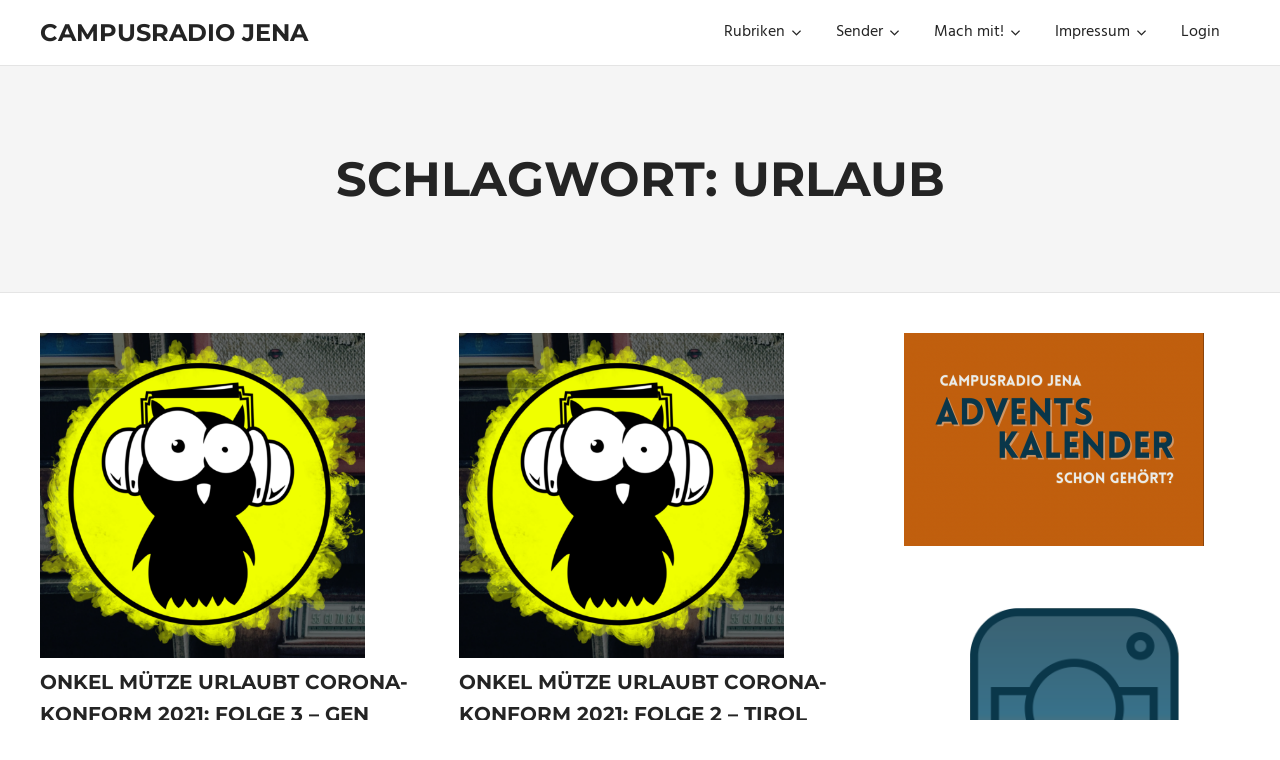

--- FILE ---
content_type: text/html; charset=UTF-8
request_url: https://www.campusradio-jena.de/tag/urlaub/page/4/
body_size: 15639
content:
<!DOCTYPE html>
<html lang="de">

<head>
<meta charset="UTF-8">
<meta name="viewport" content="width=device-width, initial-scale=1">
<link rel="profile" href="http://gmpg.org/xfn/11">
<link rel="pingback" href="https://www.campusradio-jena.de/xmlrpc.php">

<title>Urlaub &#8211; Seite 4 &#8211; Campusradio Jena</title>
<meta name='robots' content='max-image-preview:large' />
<link rel="alternate" type="application/rss+xml" title="Campusradio Jena &raquo; Feed" href="https://www.campusradio-jena.de/feed/" />
<link rel="alternate" type="application/rss+xml" title="Campusradio Jena &raquo; Kommentar-Feed" href="https://www.campusradio-jena.de/comments/feed/" />
<link rel="alternate" type="application/rss+xml" title="Campusradio Jena &raquo; Urlaub Schlagwort-Feed" href="https://www.campusradio-jena.de/tag/urlaub/feed/" />
<style id='wp-img-auto-sizes-contain-inline-css' type='text/css'>
img:is([sizes=auto i],[sizes^="auto," i]){contain-intrinsic-size:3000px 1500px}
/*# sourceURL=wp-img-auto-sizes-contain-inline-css */
</style>
<link rel='stylesheet' id='palm-beach-theme-fonts-css' href='https://www.campusradio-jena.de/wp-content/fonts/66667d88f7131e2ecf54ac36b0df1398.css?ver=20201110' type='text/css' media='all' />
<style id='wp-emoji-styles-inline-css' type='text/css'>

	img.wp-smiley, img.emoji {
		display: inline !important;
		border: none !important;
		box-shadow: none !important;
		height: 1em !important;
		width: 1em !important;
		margin: 0 0.07em !important;
		vertical-align: -0.1em !important;
		background: none !important;
		padding: 0 !important;
	}
/*# sourceURL=wp-emoji-styles-inline-css */
</style>
<style id='wp-block-library-inline-css' type='text/css'>
:root{--wp-block-synced-color:#7a00df;--wp-block-synced-color--rgb:122,0,223;--wp-bound-block-color:var(--wp-block-synced-color);--wp-editor-canvas-background:#ddd;--wp-admin-theme-color:#007cba;--wp-admin-theme-color--rgb:0,124,186;--wp-admin-theme-color-darker-10:#006ba1;--wp-admin-theme-color-darker-10--rgb:0,107,160.5;--wp-admin-theme-color-darker-20:#005a87;--wp-admin-theme-color-darker-20--rgb:0,90,135;--wp-admin-border-width-focus:2px}@media (min-resolution:192dpi){:root{--wp-admin-border-width-focus:1.5px}}.wp-element-button{cursor:pointer}:root .has-very-light-gray-background-color{background-color:#eee}:root .has-very-dark-gray-background-color{background-color:#313131}:root .has-very-light-gray-color{color:#eee}:root .has-very-dark-gray-color{color:#313131}:root .has-vivid-green-cyan-to-vivid-cyan-blue-gradient-background{background:linear-gradient(135deg,#00d084,#0693e3)}:root .has-purple-crush-gradient-background{background:linear-gradient(135deg,#34e2e4,#4721fb 50%,#ab1dfe)}:root .has-hazy-dawn-gradient-background{background:linear-gradient(135deg,#faaca8,#dad0ec)}:root .has-subdued-olive-gradient-background{background:linear-gradient(135deg,#fafae1,#67a671)}:root .has-atomic-cream-gradient-background{background:linear-gradient(135deg,#fdd79a,#004a59)}:root .has-nightshade-gradient-background{background:linear-gradient(135deg,#330968,#31cdcf)}:root .has-midnight-gradient-background{background:linear-gradient(135deg,#020381,#2874fc)}:root{--wp--preset--font-size--normal:16px;--wp--preset--font-size--huge:42px}.has-regular-font-size{font-size:1em}.has-larger-font-size{font-size:2.625em}.has-normal-font-size{font-size:var(--wp--preset--font-size--normal)}.has-huge-font-size{font-size:var(--wp--preset--font-size--huge)}.has-text-align-center{text-align:center}.has-text-align-left{text-align:left}.has-text-align-right{text-align:right}.has-fit-text{white-space:nowrap!important}#end-resizable-editor-section{display:none}.aligncenter{clear:both}.items-justified-left{justify-content:flex-start}.items-justified-center{justify-content:center}.items-justified-right{justify-content:flex-end}.items-justified-space-between{justify-content:space-between}.screen-reader-text{border:0;clip-path:inset(50%);height:1px;margin:-1px;overflow:hidden;padding:0;position:absolute;width:1px;word-wrap:normal!important}.screen-reader-text:focus{background-color:#ddd;clip-path:none;color:#444;display:block;font-size:1em;height:auto;left:5px;line-height:normal;padding:15px 23px 14px;text-decoration:none;top:5px;width:auto;z-index:100000}html :where(.has-border-color){border-style:solid}html :where([style*=border-top-color]){border-top-style:solid}html :where([style*=border-right-color]){border-right-style:solid}html :where([style*=border-bottom-color]){border-bottom-style:solid}html :where([style*=border-left-color]){border-left-style:solid}html :where([style*=border-width]){border-style:solid}html :where([style*=border-top-width]){border-top-style:solid}html :where([style*=border-right-width]){border-right-style:solid}html :where([style*=border-bottom-width]){border-bottom-style:solid}html :where([style*=border-left-width]){border-left-style:solid}html :where(img[class*=wp-image-]){height:auto;max-width:100%}:where(figure){margin:0 0 1em}html :where(.is-position-sticky){--wp-admin--admin-bar--position-offset:var(--wp-admin--admin-bar--height,0px)}@media screen and (max-width:600px){html :where(.is-position-sticky){--wp-admin--admin-bar--position-offset:0px}}

/*# sourceURL=wp-block-library-inline-css */
</style><style id='wp-block-image-inline-css' type='text/css'>
.wp-block-image>a,.wp-block-image>figure>a{display:inline-block}.wp-block-image img{box-sizing:border-box;height:auto;max-width:100%;vertical-align:bottom}@media not (prefers-reduced-motion){.wp-block-image img.hide{visibility:hidden}.wp-block-image img.show{animation:show-content-image .4s}}.wp-block-image[style*=border-radius] img,.wp-block-image[style*=border-radius]>a{border-radius:inherit}.wp-block-image.has-custom-border img{box-sizing:border-box}.wp-block-image.aligncenter{text-align:center}.wp-block-image.alignfull>a,.wp-block-image.alignwide>a{width:100%}.wp-block-image.alignfull img,.wp-block-image.alignwide img{height:auto;width:100%}.wp-block-image .aligncenter,.wp-block-image .alignleft,.wp-block-image .alignright,.wp-block-image.aligncenter,.wp-block-image.alignleft,.wp-block-image.alignright{display:table}.wp-block-image .aligncenter>figcaption,.wp-block-image .alignleft>figcaption,.wp-block-image .alignright>figcaption,.wp-block-image.aligncenter>figcaption,.wp-block-image.alignleft>figcaption,.wp-block-image.alignright>figcaption{caption-side:bottom;display:table-caption}.wp-block-image .alignleft{float:left;margin:.5em 1em .5em 0}.wp-block-image .alignright{float:right;margin:.5em 0 .5em 1em}.wp-block-image .aligncenter{margin-left:auto;margin-right:auto}.wp-block-image :where(figcaption){margin-bottom:1em;margin-top:.5em}.wp-block-image.is-style-circle-mask img{border-radius:9999px}@supports ((-webkit-mask-image:none) or (mask-image:none)) or (-webkit-mask-image:none){.wp-block-image.is-style-circle-mask img{border-radius:0;-webkit-mask-image:url('data:image/svg+xml;utf8,<svg viewBox="0 0 100 100" xmlns="http://www.w3.org/2000/svg"><circle cx="50" cy="50" r="50"/></svg>');mask-image:url('data:image/svg+xml;utf8,<svg viewBox="0 0 100 100" xmlns="http://www.w3.org/2000/svg"><circle cx="50" cy="50" r="50"/></svg>');mask-mode:alpha;-webkit-mask-position:center;mask-position:center;-webkit-mask-repeat:no-repeat;mask-repeat:no-repeat;-webkit-mask-size:contain;mask-size:contain}}:root :where(.wp-block-image.is-style-rounded img,.wp-block-image .is-style-rounded img){border-radius:9999px}.wp-block-image figure{margin:0}.wp-lightbox-container{display:flex;flex-direction:column;position:relative}.wp-lightbox-container img{cursor:zoom-in}.wp-lightbox-container img:hover+button{opacity:1}.wp-lightbox-container button{align-items:center;backdrop-filter:blur(16px) saturate(180%);background-color:#5a5a5a40;border:none;border-radius:4px;cursor:zoom-in;display:flex;height:20px;justify-content:center;opacity:0;padding:0;position:absolute;right:16px;text-align:center;top:16px;width:20px;z-index:100}@media not (prefers-reduced-motion){.wp-lightbox-container button{transition:opacity .2s ease}}.wp-lightbox-container button:focus-visible{outline:3px auto #5a5a5a40;outline:3px auto -webkit-focus-ring-color;outline-offset:3px}.wp-lightbox-container button:hover{cursor:pointer;opacity:1}.wp-lightbox-container button:focus{opacity:1}.wp-lightbox-container button:focus,.wp-lightbox-container button:hover,.wp-lightbox-container button:not(:hover):not(:active):not(.has-background){background-color:#5a5a5a40;border:none}.wp-lightbox-overlay{box-sizing:border-box;cursor:zoom-out;height:100vh;left:0;overflow:hidden;position:fixed;top:0;visibility:hidden;width:100%;z-index:100000}.wp-lightbox-overlay .close-button{align-items:center;cursor:pointer;display:flex;justify-content:center;min-height:40px;min-width:40px;padding:0;position:absolute;right:calc(env(safe-area-inset-right) + 16px);top:calc(env(safe-area-inset-top) + 16px);z-index:5000000}.wp-lightbox-overlay .close-button:focus,.wp-lightbox-overlay .close-button:hover,.wp-lightbox-overlay .close-button:not(:hover):not(:active):not(.has-background){background:none;border:none}.wp-lightbox-overlay .lightbox-image-container{height:var(--wp--lightbox-container-height);left:50%;overflow:hidden;position:absolute;top:50%;transform:translate(-50%,-50%);transform-origin:top left;width:var(--wp--lightbox-container-width);z-index:9999999999}.wp-lightbox-overlay .wp-block-image{align-items:center;box-sizing:border-box;display:flex;height:100%;justify-content:center;margin:0;position:relative;transform-origin:0 0;width:100%;z-index:3000000}.wp-lightbox-overlay .wp-block-image img{height:var(--wp--lightbox-image-height);min-height:var(--wp--lightbox-image-height);min-width:var(--wp--lightbox-image-width);width:var(--wp--lightbox-image-width)}.wp-lightbox-overlay .wp-block-image figcaption{display:none}.wp-lightbox-overlay button{background:none;border:none}.wp-lightbox-overlay .scrim{background-color:#fff;height:100%;opacity:.9;position:absolute;width:100%;z-index:2000000}.wp-lightbox-overlay.active{visibility:visible}@media not (prefers-reduced-motion){.wp-lightbox-overlay.active{animation:turn-on-visibility .25s both}.wp-lightbox-overlay.active img{animation:turn-on-visibility .35s both}.wp-lightbox-overlay.show-closing-animation:not(.active){animation:turn-off-visibility .35s both}.wp-lightbox-overlay.show-closing-animation:not(.active) img{animation:turn-off-visibility .25s both}.wp-lightbox-overlay.zoom.active{animation:none;opacity:1;visibility:visible}.wp-lightbox-overlay.zoom.active .lightbox-image-container{animation:lightbox-zoom-in .4s}.wp-lightbox-overlay.zoom.active .lightbox-image-container img{animation:none}.wp-lightbox-overlay.zoom.active .scrim{animation:turn-on-visibility .4s forwards}.wp-lightbox-overlay.zoom.show-closing-animation:not(.active){animation:none}.wp-lightbox-overlay.zoom.show-closing-animation:not(.active) .lightbox-image-container{animation:lightbox-zoom-out .4s}.wp-lightbox-overlay.zoom.show-closing-animation:not(.active) .lightbox-image-container img{animation:none}.wp-lightbox-overlay.zoom.show-closing-animation:not(.active) .scrim{animation:turn-off-visibility .4s forwards}}@keyframes show-content-image{0%{visibility:hidden}99%{visibility:hidden}to{visibility:visible}}@keyframes turn-on-visibility{0%{opacity:0}to{opacity:1}}@keyframes turn-off-visibility{0%{opacity:1;visibility:visible}99%{opacity:0;visibility:visible}to{opacity:0;visibility:hidden}}@keyframes lightbox-zoom-in{0%{transform:translate(calc((-100vw + var(--wp--lightbox-scrollbar-width))/2 + var(--wp--lightbox-initial-left-position)),calc(-50vh + var(--wp--lightbox-initial-top-position))) scale(var(--wp--lightbox-scale))}to{transform:translate(-50%,-50%) scale(1)}}@keyframes lightbox-zoom-out{0%{transform:translate(-50%,-50%) scale(1);visibility:visible}99%{visibility:visible}to{transform:translate(calc((-100vw + var(--wp--lightbox-scrollbar-width))/2 + var(--wp--lightbox-initial-left-position)),calc(-50vh + var(--wp--lightbox-initial-top-position))) scale(var(--wp--lightbox-scale));visibility:hidden}}
/*# sourceURL=https://www.campusradio-jena.de/wp-includes/blocks/image/style.min.css */
</style>
<style id='wp-block-paragraph-inline-css' type='text/css'>
.is-small-text{font-size:.875em}.is-regular-text{font-size:1em}.is-large-text{font-size:2.25em}.is-larger-text{font-size:3em}.has-drop-cap:not(:focus):first-letter{float:left;font-size:8.4em;font-style:normal;font-weight:100;line-height:.68;margin:.05em .1em 0 0;text-transform:uppercase}body.rtl .has-drop-cap:not(:focus):first-letter{float:none;margin-left:.1em}p.has-drop-cap.has-background{overflow:hidden}:root :where(p.has-background){padding:1.25em 2.375em}:where(p.has-text-color:not(.has-link-color)) a{color:inherit}p.has-text-align-left[style*="writing-mode:vertical-lr"],p.has-text-align-right[style*="writing-mode:vertical-rl"]{rotate:180deg}
/*# sourceURL=https://www.campusradio-jena.de/wp-includes/blocks/paragraph/style.min.css */
</style>
<style id='global-styles-inline-css' type='text/css'>
:root{--wp--preset--aspect-ratio--square: 1;--wp--preset--aspect-ratio--4-3: 4/3;--wp--preset--aspect-ratio--3-4: 3/4;--wp--preset--aspect-ratio--3-2: 3/2;--wp--preset--aspect-ratio--2-3: 2/3;--wp--preset--aspect-ratio--16-9: 16/9;--wp--preset--aspect-ratio--9-16: 9/16;--wp--preset--color--black: #000000;--wp--preset--color--cyan-bluish-gray: #abb8c3;--wp--preset--color--white: #ffffff;--wp--preset--color--pale-pink: #f78da7;--wp--preset--color--vivid-red: #cf2e2e;--wp--preset--color--luminous-vivid-orange: #ff6900;--wp--preset--color--luminous-vivid-amber: #fcb900;--wp--preset--color--light-green-cyan: #7bdcb5;--wp--preset--color--vivid-green-cyan: #00d084;--wp--preset--color--pale-cyan-blue: #8ed1fc;--wp--preset--color--vivid-cyan-blue: #0693e3;--wp--preset--color--vivid-purple: #9b51e0;--wp--preset--color--primary: #57b7d7;--wp--preset--color--secondary: #3e9ebe;--wp--preset--color--tertiary: #2484a4;--wp--preset--color--accent: #57d777;--wp--preset--color--highlight: #d75f57;--wp--preset--color--light-gray: #e4e4e4;--wp--preset--color--gray: #646464;--wp--preset--color--dark-gray: #242424;--wp--preset--gradient--vivid-cyan-blue-to-vivid-purple: linear-gradient(135deg,rgb(6,147,227) 0%,rgb(155,81,224) 100%);--wp--preset--gradient--light-green-cyan-to-vivid-green-cyan: linear-gradient(135deg,rgb(122,220,180) 0%,rgb(0,208,130) 100%);--wp--preset--gradient--luminous-vivid-amber-to-luminous-vivid-orange: linear-gradient(135deg,rgb(252,185,0) 0%,rgb(255,105,0) 100%);--wp--preset--gradient--luminous-vivid-orange-to-vivid-red: linear-gradient(135deg,rgb(255,105,0) 0%,rgb(207,46,46) 100%);--wp--preset--gradient--very-light-gray-to-cyan-bluish-gray: linear-gradient(135deg,rgb(238,238,238) 0%,rgb(169,184,195) 100%);--wp--preset--gradient--cool-to-warm-spectrum: linear-gradient(135deg,rgb(74,234,220) 0%,rgb(151,120,209) 20%,rgb(207,42,186) 40%,rgb(238,44,130) 60%,rgb(251,105,98) 80%,rgb(254,248,76) 100%);--wp--preset--gradient--blush-light-purple: linear-gradient(135deg,rgb(255,206,236) 0%,rgb(152,150,240) 100%);--wp--preset--gradient--blush-bordeaux: linear-gradient(135deg,rgb(254,205,165) 0%,rgb(254,45,45) 50%,rgb(107,0,62) 100%);--wp--preset--gradient--luminous-dusk: linear-gradient(135deg,rgb(255,203,112) 0%,rgb(199,81,192) 50%,rgb(65,88,208) 100%);--wp--preset--gradient--pale-ocean: linear-gradient(135deg,rgb(255,245,203) 0%,rgb(182,227,212) 50%,rgb(51,167,181) 100%);--wp--preset--gradient--electric-grass: linear-gradient(135deg,rgb(202,248,128) 0%,rgb(113,206,126) 100%);--wp--preset--gradient--midnight: linear-gradient(135deg,rgb(2,3,129) 0%,rgb(40,116,252) 100%);--wp--preset--font-size--small: 13px;--wp--preset--font-size--medium: 20px;--wp--preset--font-size--large: 36px;--wp--preset--font-size--x-large: 42px;--wp--preset--spacing--20: 0.44rem;--wp--preset--spacing--30: 0.67rem;--wp--preset--spacing--40: 1rem;--wp--preset--spacing--50: 1.5rem;--wp--preset--spacing--60: 2.25rem;--wp--preset--spacing--70: 3.38rem;--wp--preset--spacing--80: 5.06rem;--wp--preset--shadow--natural: 6px 6px 9px rgba(0, 0, 0, 0.2);--wp--preset--shadow--deep: 12px 12px 50px rgba(0, 0, 0, 0.4);--wp--preset--shadow--sharp: 6px 6px 0px rgba(0, 0, 0, 0.2);--wp--preset--shadow--outlined: 6px 6px 0px -3px rgb(255, 255, 255), 6px 6px rgb(0, 0, 0);--wp--preset--shadow--crisp: 6px 6px 0px rgb(0, 0, 0);}:where(.is-layout-flex){gap: 0.5em;}:where(.is-layout-grid){gap: 0.5em;}body .is-layout-flex{display: flex;}.is-layout-flex{flex-wrap: wrap;align-items: center;}.is-layout-flex > :is(*, div){margin: 0;}body .is-layout-grid{display: grid;}.is-layout-grid > :is(*, div){margin: 0;}:where(.wp-block-columns.is-layout-flex){gap: 2em;}:where(.wp-block-columns.is-layout-grid){gap: 2em;}:where(.wp-block-post-template.is-layout-flex){gap: 1.25em;}:where(.wp-block-post-template.is-layout-grid){gap: 1.25em;}.has-black-color{color: var(--wp--preset--color--black) !important;}.has-cyan-bluish-gray-color{color: var(--wp--preset--color--cyan-bluish-gray) !important;}.has-white-color{color: var(--wp--preset--color--white) !important;}.has-pale-pink-color{color: var(--wp--preset--color--pale-pink) !important;}.has-vivid-red-color{color: var(--wp--preset--color--vivid-red) !important;}.has-luminous-vivid-orange-color{color: var(--wp--preset--color--luminous-vivid-orange) !important;}.has-luminous-vivid-amber-color{color: var(--wp--preset--color--luminous-vivid-amber) !important;}.has-light-green-cyan-color{color: var(--wp--preset--color--light-green-cyan) !important;}.has-vivid-green-cyan-color{color: var(--wp--preset--color--vivid-green-cyan) !important;}.has-pale-cyan-blue-color{color: var(--wp--preset--color--pale-cyan-blue) !important;}.has-vivid-cyan-blue-color{color: var(--wp--preset--color--vivid-cyan-blue) !important;}.has-vivid-purple-color{color: var(--wp--preset--color--vivid-purple) !important;}.has-black-background-color{background-color: var(--wp--preset--color--black) !important;}.has-cyan-bluish-gray-background-color{background-color: var(--wp--preset--color--cyan-bluish-gray) !important;}.has-white-background-color{background-color: var(--wp--preset--color--white) !important;}.has-pale-pink-background-color{background-color: var(--wp--preset--color--pale-pink) !important;}.has-vivid-red-background-color{background-color: var(--wp--preset--color--vivid-red) !important;}.has-luminous-vivid-orange-background-color{background-color: var(--wp--preset--color--luminous-vivid-orange) !important;}.has-luminous-vivid-amber-background-color{background-color: var(--wp--preset--color--luminous-vivid-amber) !important;}.has-light-green-cyan-background-color{background-color: var(--wp--preset--color--light-green-cyan) !important;}.has-vivid-green-cyan-background-color{background-color: var(--wp--preset--color--vivid-green-cyan) !important;}.has-pale-cyan-blue-background-color{background-color: var(--wp--preset--color--pale-cyan-blue) !important;}.has-vivid-cyan-blue-background-color{background-color: var(--wp--preset--color--vivid-cyan-blue) !important;}.has-vivid-purple-background-color{background-color: var(--wp--preset--color--vivid-purple) !important;}.has-black-border-color{border-color: var(--wp--preset--color--black) !important;}.has-cyan-bluish-gray-border-color{border-color: var(--wp--preset--color--cyan-bluish-gray) !important;}.has-white-border-color{border-color: var(--wp--preset--color--white) !important;}.has-pale-pink-border-color{border-color: var(--wp--preset--color--pale-pink) !important;}.has-vivid-red-border-color{border-color: var(--wp--preset--color--vivid-red) !important;}.has-luminous-vivid-orange-border-color{border-color: var(--wp--preset--color--luminous-vivid-orange) !important;}.has-luminous-vivid-amber-border-color{border-color: var(--wp--preset--color--luminous-vivid-amber) !important;}.has-light-green-cyan-border-color{border-color: var(--wp--preset--color--light-green-cyan) !important;}.has-vivid-green-cyan-border-color{border-color: var(--wp--preset--color--vivid-green-cyan) !important;}.has-pale-cyan-blue-border-color{border-color: var(--wp--preset--color--pale-cyan-blue) !important;}.has-vivid-cyan-blue-border-color{border-color: var(--wp--preset--color--vivid-cyan-blue) !important;}.has-vivid-purple-border-color{border-color: var(--wp--preset--color--vivid-purple) !important;}.has-vivid-cyan-blue-to-vivid-purple-gradient-background{background: var(--wp--preset--gradient--vivid-cyan-blue-to-vivid-purple) !important;}.has-light-green-cyan-to-vivid-green-cyan-gradient-background{background: var(--wp--preset--gradient--light-green-cyan-to-vivid-green-cyan) !important;}.has-luminous-vivid-amber-to-luminous-vivid-orange-gradient-background{background: var(--wp--preset--gradient--luminous-vivid-amber-to-luminous-vivid-orange) !important;}.has-luminous-vivid-orange-to-vivid-red-gradient-background{background: var(--wp--preset--gradient--luminous-vivid-orange-to-vivid-red) !important;}.has-very-light-gray-to-cyan-bluish-gray-gradient-background{background: var(--wp--preset--gradient--very-light-gray-to-cyan-bluish-gray) !important;}.has-cool-to-warm-spectrum-gradient-background{background: var(--wp--preset--gradient--cool-to-warm-spectrum) !important;}.has-blush-light-purple-gradient-background{background: var(--wp--preset--gradient--blush-light-purple) !important;}.has-blush-bordeaux-gradient-background{background: var(--wp--preset--gradient--blush-bordeaux) !important;}.has-luminous-dusk-gradient-background{background: var(--wp--preset--gradient--luminous-dusk) !important;}.has-pale-ocean-gradient-background{background: var(--wp--preset--gradient--pale-ocean) !important;}.has-electric-grass-gradient-background{background: var(--wp--preset--gradient--electric-grass) !important;}.has-midnight-gradient-background{background: var(--wp--preset--gradient--midnight) !important;}.has-small-font-size{font-size: var(--wp--preset--font-size--small) !important;}.has-medium-font-size{font-size: var(--wp--preset--font-size--medium) !important;}.has-large-font-size{font-size: var(--wp--preset--font-size--large) !important;}.has-x-large-font-size{font-size: var(--wp--preset--font-size--x-large) !important;}
/*# sourceURL=global-styles-inline-css */
</style>

<style id='classic-theme-styles-inline-css' type='text/css'>
/*! This file is auto-generated */
.wp-block-button__link{color:#fff;background-color:#32373c;border-radius:9999px;box-shadow:none;text-decoration:none;padding:calc(.667em + 2px) calc(1.333em + 2px);font-size:1.125em}.wp-block-file__button{background:#32373c;color:#fff;text-decoration:none}
/*# sourceURL=/wp-includes/css/classic-themes.min.css */
</style>
<link rel='stylesheet' id='adventcalendar-plugin-style-css' href='https://www.campusradio-jena.de/wp-content/plugins/wp-crj-adventcalendar/Resources/Public/Css/adventcalendar.min.css?ver=6.9' type='text/css' media='all' />
<link rel='stylesheet' id='uag-style-845-css' href='https://www.campusradio-jena.de/wp-content/uploads/sites/5/uag-plugin/assets/1000/uag-css-845.css?ver=1768048172' type='text/css' media='all' />
<link rel='stylesheet' id='palm-beach-stylesheet-css' href='https://www.campusradio-jena.de/wp-content/themes/palm-beach/style.css?ver=2.1.0' type='text/css' media='all' />
<style id='palm-beach-stylesheet-inline-css' type='text/css'>
.site-description { position: absolute; clip: rect(1px, 1px, 1px, 1px); width: 1px; height: 1px; overflow: hidden; }
/*# sourceURL=palm-beach-stylesheet-inline-css */
</style>
<link rel='stylesheet' id='palm-beach-safari-flexbox-fixes-css' href='https://www.campusradio-jena.de/wp-content/themes/palm-beach/assets/css/safari-flexbox-fixes.css?ver=20210116' type='text/css' media='all' />
<link rel='stylesheet' id='wp-pagenavi-css' href='https://www.campusradio-jena.de/wp-content/plugins/wp-pagenavi/pagenavi-css.css?ver=2.70' type='text/css' media='all' />
<link rel='stylesheet' id='wpgdprc-front-css-css' href='https://www.campusradio-jena.de/wp-content/plugins/wp-gdpr-compliance/Assets/css/front.css?ver=1714126842' type='text/css' media='all' />
<style id='wpgdprc-front-css-inline-css' type='text/css'>
:root{--wp-gdpr--bar--background-color: #000000;--wp-gdpr--bar--color: #ffffff;--wp-gdpr--button--background-color: #000000;--wp-gdpr--button--background-color--darken: #000000;--wp-gdpr--button--color: #ffffff;}
/*# sourceURL=wpgdprc-front-css-inline-css */
</style>
<link rel='stylesheet' id='quick_chat_style_sheet-css' href='https://www.campusradio-jena.de/wp-content/plugins/quick-chat/css/quick-chat.css?ver=6.9' type='text/css' media='all' />
<script type="text/javascript" src="https://www.campusradio-jena.de/wp-includes/js/jquery/jquery.min.js?ver=3.7.1" id="jquery-core-js"></script>
<script type="text/javascript" src="https://www.campusradio-jena.de/wp-includes/js/jquery/jquery-migrate.min.js?ver=3.4.1" id="jquery-migrate-js"></script>
<script type="text/javascript" src="https://www.campusradio-jena.de/wp-content/themes/palm-beach/assets/js/svgxuse.min.js?ver=1.2.6" id="svgxuse-js"></script>
<script type="text/javascript" src="https://www.campusradio-jena.de/wp-content/themes/palm-beach/assets/js/jquery.flexslider-min.js?ver=2.6.0" id="jquery-flexslider-js"></script>
<script type="text/javascript" id="palm-beach-slider-js-extra">
/* <![CDATA[ */
var palm_beach_slider_params = {"animation":"slide","speed":"5000"};
//# sourceURL=palm-beach-slider-js-extra
/* ]]> */
</script>
<script type="text/javascript" src="https://www.campusradio-jena.de/wp-content/themes/palm-beach/assets/js/slider.js?ver=20170421" id="palm-beach-slider-js"></script>
<script type="text/javascript" id="wpgdprc-front-js-js-extra">
/* <![CDATA[ */
var wpgdprcFront = {"ajaxUrl":"https://www.campusradio-jena.de/wp-admin/admin-ajax.php","ajaxNonce":"581704c9ec","ajaxArg":"security","pluginPrefix":"wpgdprc","blogId":"5","isMultiSite":"1","locale":"de_DE","showSignUpModal":"","showFormModal":"","cookieName":"5-wpgdprc-consent","consentVersion":"","path":"/","prefix":"wpgdprc"};
//# sourceURL=wpgdprc-front-js-js-extra
/* ]]> */
</script>
<script type="text/javascript" src="https://www.campusradio-jena.de/wp-content/plugins/wp-gdpr-compliance/Assets/js/front.min.js?ver=1714126843" id="wpgdprc-front-js-js"></script>
<link rel="https://api.w.org/" href="https://www.campusradio-jena.de/wp-json/" /><link rel="alternate" title="JSON" type="application/json" href="https://www.campusradio-jena.de/wp-json/wp/v2/tags/845" /><link rel="EditURI" type="application/rsd+xml" title="RSD" href="https://www.campusradio-jena.de/xmlrpc.php?rsd" />
<meta name="generator" content="WordPress 6.9" />
<!-- Analytics by WP Statistics - https://wp-statistics.com -->
<style id="uagb-style-conditional-extension">@media (min-width: 1025px){body .uag-hide-desktop.uagb-google-map__wrap,body .uag-hide-desktop{display:none !important}}@media (min-width: 768px) and (max-width: 1024px){body .uag-hide-tab.uagb-google-map__wrap,body .uag-hide-tab{display:none !important}}@media (max-width: 767px){body .uag-hide-mob.uagb-google-map__wrap,body .uag-hide-mob{display:none !important}}</style><link rel="icon" href="https://www.campusradio-jena.de/wp-content/uploads/sites/5/2025/02/cropped-crj_logo_quadratisch-1-32x32.png" sizes="32x32" />
<link rel="icon" href="https://www.campusradio-jena.de/wp-content/uploads/sites/5/2025/02/cropped-crj_logo_quadratisch-1-192x192.png" sizes="192x192" />
<link rel="apple-touch-icon" href="https://www.campusradio-jena.de/wp-content/uploads/sites/5/2025/02/cropped-crj_logo_quadratisch-1-180x180.png" />
<meta name="msapplication-TileImage" content="https://www.campusradio-jena.de/wp-content/uploads/sites/5/2025/02/cropped-crj_logo_quadratisch-1-270x270.png" />
</head>

<body class="archive paged tag tag-urlaub tag-845 wp-embed-responsive paged-4 tag-paged-4 wp-theme-palm-beach post-layout-two-columns post-layout-columns">

	
	<div id="page" class="hfeed site">

		<a class="skip-link screen-reader-text" href="#content">Zum Inhalt springen</a>

		
		
		<header id="masthead" class="site-header clearfix" role="banner">

			<div class="header-main container clearfix">

				<div id="logo" class="site-branding clearfix">

										
			<p class="site-title"><a href="https://www.campusradio-jena.de/" rel="home">Campusradio Jena</a></p>

							
			<p class="site-description">103.4 MHz</p>

		
				</div><!-- .site-branding -->

				

	<button class="primary-menu-toggle menu-toggle" aria-controls="primary-menu" aria-expanded="false" >
		<svg class="icon icon-menu" aria-hidden="true" role="img"> <use xlink:href="https://www.campusradio-jena.de/wp-content/themes/palm-beach/assets/icons/genericons-neue.svg#menu"></use> </svg><svg class="icon icon-close" aria-hidden="true" role="img"> <use xlink:href="https://www.campusradio-jena.de/wp-content/themes/palm-beach/assets/icons/genericons-neue.svg#close"></use> </svg>		<span class="menu-toggle-text screen-reader-text">Menü</span>
	</button>

	<div class="primary-navigation">

		<nav id="site-navigation" class="main-navigation" role="navigation"  aria-label="Primäres Menü">

			<ul id="primary-menu" class="menu"><li id="menu-item-2855" class="menu-item menu-item-type-post_type menu-item-object-page menu-item-has-children menu-item-2855"><a href="https://www.campusradio-jena.de/sendungen/">Rubriken<svg class="icon icon-expand" aria-hidden="true" role="img"> <use xlink:href="https://www.campusradio-jena.de/wp-content/themes/palm-beach/assets/icons/genericons-neue.svg#expand"></use> </svg></a>
<ul class="sub-menu">
	<li id="menu-item-23553" class="menu-item menu-item-type-taxonomy menu-item-object-category menu-item-23553"><a href="https://www.campusradio-jena.de/category/album-der-woche/">Album der Woche</a></li>
	<li id="menu-item-44014" class="menu-item menu-item-type-taxonomy menu-item-object-category menu-item-44014"><a href="https://www.campusradio-jena.de/category/crj-informiert/">CRJ Informiert</a></li>
	<li id="menu-item-44011" class="menu-item menu-item-type-taxonomy menu-item-object-category menu-item-44011"><a href="https://www.campusradio-jena.de/category/der-sport-splitter/">Der Sport-Splitter</a></li>
	<li id="menu-item-36057" class="menu-item menu-item-type-taxonomy menu-item-object-category menu-item-36057"><a href="https://www.campusradio-jena.de/category/eulenspiegel/">Eulenspiegel</a></li>
	<li id="menu-item-24462" class="menu-item menu-item-type-taxonomy menu-item-object-category menu-item-24462"><a href="https://www.campusradio-jena.de/category/im-gespraech/">Im Gespräch</a></li>
	<li id="menu-item-44013" class="menu-item menu-item-type-taxonomy menu-item-object-category menu-item-44013"><a href="https://www.campusradio-jena.de/category/konzertrezension/">Konzertrezension</a></li>
	<li id="menu-item-47245" class="menu-item menu-item-type-taxonomy menu-item-object-category menu-item-47245"><a href="https://www.campusradio-jena.de/category/lauschamgriff/">Lausch am Griff</a></li>
	<li id="menu-item-44012" class="menu-item menu-item-type-taxonomy menu-item-object-category menu-item-44012"><a href="https://www.campusradio-jena.de/category/on-tour/">On Tour</a></li>
	<li id="menu-item-24486" class="menu-item menu-item-type-taxonomy menu-item-object-category menu-item-24486"><a href="https://www.campusradio-jena.de/category/sturafm-4/">StuRaFM</a></li>
	<li id="menu-item-24463" class="menu-item menu-item-type-taxonomy menu-item-object-category menu-item-24463"><a href="https://www.campusradio-jena.de/category/wasnervt/">Wasnervt</a></li>
</ul>
</li>
<li id="menu-item-9063" class="menu-item menu-item-type-post_type menu-item-object-page menu-item-has-children menu-item-9063"><a href="https://www.campusradio-jena.de/impressum/">Sender<svg class="icon icon-expand" aria-hidden="true" role="img"> <use xlink:href="https://www.campusradio-jena.de/wp-content/themes/palm-beach/assets/icons/genericons-neue.svg#expand"></use> </svg></a>
<ul class="sub-menu">
	<li id="menu-item-361" class="menu-item menu-item-type-post_type menu-item-object-page menu-item-361"><a href="https://www.campusradio-jena.de/redaktion/">Die Redaktion</a></li>
	<li id="menu-item-20916" class="menu-item menu-item-type-post_type menu-item-object-page menu-item-20916"><a href="https://www.campusradio-jena.de/musikredaktion/">Die Musikredaktion</a></li>
	<li id="menu-item-44189" class="menu-item menu-item-type-post_type menu-item-object-page menu-item-44189"><a href="https://www.campusradio-jena.de/die-social-media-redaktion/">Die Social-Media-Redaktion</a></li>
	<li id="menu-item-44322" class="menu-item menu-item-type-post_type menu-item-object-page menu-item-44322"><a href="https://www.campusradio-jena.de/sportredaktion/">Die Sportredaktion</a></li>
	<li id="menu-item-445" class="menu-item menu-item-type-post_type menu-item-object-page menu-item-445"><a href="https://www.campusradio-jena.de/die-eulen/">Die Eulen</a></li>
</ul>
</li>
<li id="menu-item-354" class="menu-item menu-item-type-post_type menu-item-object-page menu-item-has-children menu-item-354"><a href="https://www.campusradio-jena.de/mitmachen/">Mach mit!<svg class="icon icon-expand" aria-hidden="true" role="img"> <use xlink:href="https://www.campusradio-jena.de/wp-content/themes/palm-beach/assets/icons/genericons-neue.svg#expand"></use> </svg></a>
<ul class="sub-menu">
	<li id="menu-item-411" class="menu-item menu-item-type-post_type menu-item-object-page menu-item-411"><a href="https://www.campusradio-jena.de/mitmachen/">Mach mit!</a></li>
	<li id="menu-item-359" class="menu-item menu-item-type-post_type menu-item-object-page menu-item-359"><a href="https://www.campusradio-jena.de/kontakt/">Kontakt</a></li>
	<li id="menu-item-12784" class="menu-item menu-item-type-post_type menu-item-object-page menu-item-12784"><a href="https://www.campusradio-jena.de/anfahrt/">Anfahrt</a></li>
	<li id="menu-item-38186" class="menu-item menu-item-type-post_type menu-item-object-page menu-item-38186"><a href="https://www.campusradio-jena.de/ausschreibungen/">Ausschreibungen</a></li>
</ul>
</li>
<li id="menu-item-47173" class="menu-item menu-item-type-post_type menu-item-object-page menu-item-has-children menu-item-47173"><a href="https://www.campusradio-jena.de/impressum/">Impressum<svg class="icon icon-expand" aria-hidden="true" role="img"> <use xlink:href="https://www.campusradio-jena.de/wp-content/themes/palm-beach/assets/icons/genericons-neue.svg#expand"></use> </svg></a>
<ul class="sub-menu">
	<li id="menu-item-47172" class="menu-item menu-item-type-post_type menu-item-object-page menu-item-privacy-policy menu-item-47172"><a rel="privacy-policy" href="https://www.campusradio-jena.de/datenschutz/">Datenschutz</a></li>
	<li id="menu-item-37006" class="menu-item menu-item-type-post_type menu-item-object-page menu-item-37006"><a href="https://www.campusradio-jena.de/teilnahmebedingungen-fuer-gewinnspiele-auf-instagram/">Teilnahmebedingungen für Gewinnspiele</a></li>
</ul>
</li>
<li id="menu-item-44017" class="menu-item menu-item-type-custom menu-item-object-custom menu-item-44017"><a href="https://www.campusradio-jena.de/wp-admin/">Login</a></li>
</ul>		</nav><!-- #site-navigation -->

	</div><!-- .primary-navigation -->



			</div><!-- .header-main -->

		</header><!-- #masthead -->

		
		
			<div class="header-title-background">

				<header class="page-header container clearfix"><h1 class="archive-title header-title">Schlagwort: <span>Urlaub</span></h1></header>
			</div>

		
		
		<div id="content" class="site-content container clearfix">

	<section id="primary" class="content-archive content-area">
		<main id="main" class="site-main" role="main">

			
				<div id="post-wrapper" class="post-wrapper clearfix">

					
<div class="post-column clearfix">

	<article id="post-33778" class="post-33778 post type-post status-publish format-standard has-post-thumbnail hentry category-allgemein category-onkelmuetzelurlaubtcorona-konform tag-dr-martin-muller-wetzel tag-latinisator tag-onkel-muetze tag-urlaub">

		
			<a href="https://www.campusradio-jena.de/2021/09/13/onkel-muetze-urlaubt-corona-konform-2021-folge-3/" rel="bookmark">
				<img width="325" height="325" src="https://www.campusradio-jena.de/wp-content/uploads/sites/5/2019/04/cropped-15622325_724084601082006_4435165701723956167_n.png" class="attachment-post-thumbnail size-post-thumbnail wp-post-image" alt="" decoding="async" fetchpriority="high" srcset="https://www.campusradio-jena.de/wp-content/uploads/sites/5/2019/04/cropped-15622325_724084601082006_4435165701723956167_n.png 512w, https://www.campusradio-jena.de/wp-content/uploads/sites/5/2019/04/cropped-15622325_724084601082006_4435165701723956167_n-200x200.png 200w, https://www.campusradio-jena.de/wp-content/uploads/sites/5/2019/04/cropped-15622325_724084601082006_4435165701723956167_n-300x300.png 300w, https://www.campusradio-jena.de/wp-content/uploads/sites/5/2019/04/cropped-15622325_724084601082006_4435165701723956167_n-270x270.png 270w, https://www.campusradio-jena.de/wp-content/uploads/sites/5/2019/04/cropped-15622325_724084601082006_4435165701723956167_n-192x192.png 192w, https://www.campusradio-jena.de/wp-content/uploads/sites/5/2019/04/cropped-15622325_724084601082006_4435165701723956167_n-180x180.png 180w, https://www.campusradio-jena.de/wp-content/uploads/sites/5/2019/04/cropped-15622325_724084601082006_4435165701723956167_n-32x32.png 32w" sizes="(max-width: 325px) 100vw, 325px" />			</a>

		
		<header class="entry-header">

			<h2 class="entry-title"><a href="https://www.campusradio-jena.de/2021/09/13/onkel-muetze-urlaubt-corona-konform-2021-folge-3/" rel="bookmark">Onkel Mütze urlaubt Corona-konform 2021: Folge 3 &#8211; gen Süden</a></h2>
			<div class="entry-meta clearfix"><span class="meta-date"><svg class="icon icon-standard" aria-hidden="true" role="img"> <use xlink:href="https://www.campusradio-jena.de/wp-content/themes/palm-beach/assets/icons/genericons-neue.svg#standard"></use> </svg><a href="https://www.campusradio-jena.de/2021/09/13/onkel-muetze-urlaubt-corona-konform-2021-folge-3/" title="11:00" rel="bookmark"><time class="entry-date published updated" datetime="2021-09-13T11:00:00+02:00">13. September 2021</time></a></span><span class="meta-author"> <svg class="icon icon-user" aria-hidden="true" role="img"> <use xlink:href="https://www.campusradio-jena.de/wp-content/themes/palm-beach/assets/icons/genericons-neue.svg#user"></use> </svg><span class="author vcard"><a class="url fn n" href="https://www.campusradio-jena.de/author/elenarinas/" title="Alle Beiträge von elenarinas anzeigen" rel="author">elenarinas</a></span></span></div>
		</header><!-- .entry-header -->

		<div class="entry-content entry-excerpt clearfix">
			<p>In dieser Folge erlebt unser Lateinprof einiges auf dem Weg in den Süden: vom höchsten Kirchturm der Welt bis hin</p>
			
			<a href="https://www.campusradio-jena.de/2021/09/13/onkel-muetze-urlaubt-corona-konform-2021-folge-3/" class="more-link">Weiterlesen</a>

				</div><!-- .entry-content -->

	</article>

</div>

<div class="post-column clearfix">

	<article id="post-33756" class="post-33756 post type-post status-publish format-standard has-post-thumbnail hentry category-allgemein category-onkelmuetzelurlaubtcorona-konform tag-dr-martin-muller-wetzel tag-latinisator tag-onkel-muetze tag-urlaub">

		
			<a href="https://www.campusradio-jena.de/2021/09/09/onkel-muetze-urlaubt-corona-konform-2021-folge-2-tirol-und-tafelspitz/" rel="bookmark">
				<img width="325" height="325" src="https://www.campusradio-jena.de/wp-content/uploads/sites/5/2019/04/cropped-15622325_724084601082006_4435165701723956167_n.png" class="attachment-post-thumbnail size-post-thumbnail wp-post-image" alt="" decoding="async" srcset="https://www.campusradio-jena.de/wp-content/uploads/sites/5/2019/04/cropped-15622325_724084601082006_4435165701723956167_n.png 512w, https://www.campusradio-jena.de/wp-content/uploads/sites/5/2019/04/cropped-15622325_724084601082006_4435165701723956167_n-200x200.png 200w, https://www.campusradio-jena.de/wp-content/uploads/sites/5/2019/04/cropped-15622325_724084601082006_4435165701723956167_n-300x300.png 300w, https://www.campusradio-jena.de/wp-content/uploads/sites/5/2019/04/cropped-15622325_724084601082006_4435165701723956167_n-270x270.png 270w, https://www.campusradio-jena.de/wp-content/uploads/sites/5/2019/04/cropped-15622325_724084601082006_4435165701723956167_n-192x192.png 192w, https://www.campusradio-jena.de/wp-content/uploads/sites/5/2019/04/cropped-15622325_724084601082006_4435165701723956167_n-180x180.png 180w, https://www.campusradio-jena.de/wp-content/uploads/sites/5/2019/04/cropped-15622325_724084601082006_4435165701723956167_n-32x32.png 32w" sizes="(max-width: 325px) 100vw, 325px" />			</a>

		
		<header class="entry-header">

			<h2 class="entry-title"><a href="https://www.campusradio-jena.de/2021/09/09/onkel-muetze-urlaubt-corona-konform-2021-folge-2-tirol-und-tafelspitz/" rel="bookmark">Onkel Mütze urlaubt Corona-konform 2021: Folge 2 &#8211; Tirol und Tafelspitz</a></h2>
			<div class="entry-meta clearfix"><span class="meta-date"><svg class="icon icon-standard" aria-hidden="true" role="img"> <use xlink:href="https://www.campusradio-jena.de/wp-content/themes/palm-beach/assets/icons/genericons-neue.svg#standard"></use> </svg><a href="https://www.campusradio-jena.de/2021/09/09/onkel-muetze-urlaubt-corona-konform-2021-folge-2-tirol-und-tafelspitz/" title="11:00" rel="bookmark"><time class="entry-date published updated" datetime="2021-09-09T11:00:00+02:00">9. September 2021</time></a></span><span class="meta-author"> <svg class="icon icon-user" aria-hidden="true" role="img"> <use xlink:href="https://www.campusradio-jena.de/wp-content/themes/palm-beach/assets/icons/genericons-neue.svg#user"></use> </svg><span class="author vcard"><a class="url fn n" href="https://www.campusradio-jena.de/author/elenarinas/" title="Alle Beiträge von elenarinas anzeigen" rel="author">elenarinas</a></span></span></div>
		</header><!-- .entry-header -->

		<div class="entry-content entry-excerpt clearfix">
			<p>Auch der große Lateinisator braucht mal Urlaub und deshalb geht es in dieser Folge nach Tirol! Wie man am besten</p>
			
			<a href="https://www.campusradio-jena.de/2021/09/09/onkel-muetze-urlaubt-corona-konform-2021-folge-2-tirol-und-tafelspitz/" class="more-link">Weiterlesen</a>

				</div><!-- .entry-content -->

	</article>

</div>

<div class="post-column clearfix">

	<article id="post-33717" class="post-33717 post type-post status-publish format-standard has-post-thumbnail hentry category-allgemein category-onkelmuetzelurlaubtcorona-konform tag-dr-martin-muller-wetzel tag-latinisator tag-onkel-muetze tag-urlaub">

		
			<a href="https://www.campusradio-jena.de/2021/09/06/onkel-muetze-urlaubt-corona-konform-2021-folge-1-urlaubsplanung/" rel="bookmark">
				<img width="325" height="325" src="https://www.campusradio-jena.de/wp-content/uploads/sites/5/2019/04/cropped-15622325_724084601082006_4435165701723956167_n.png" class="attachment-post-thumbnail size-post-thumbnail wp-post-image" alt="" decoding="async" srcset="https://www.campusradio-jena.de/wp-content/uploads/sites/5/2019/04/cropped-15622325_724084601082006_4435165701723956167_n.png 512w, https://www.campusradio-jena.de/wp-content/uploads/sites/5/2019/04/cropped-15622325_724084601082006_4435165701723956167_n-200x200.png 200w, https://www.campusradio-jena.de/wp-content/uploads/sites/5/2019/04/cropped-15622325_724084601082006_4435165701723956167_n-300x300.png 300w, https://www.campusradio-jena.de/wp-content/uploads/sites/5/2019/04/cropped-15622325_724084601082006_4435165701723956167_n-270x270.png 270w, https://www.campusradio-jena.de/wp-content/uploads/sites/5/2019/04/cropped-15622325_724084601082006_4435165701723956167_n-192x192.png 192w, https://www.campusradio-jena.de/wp-content/uploads/sites/5/2019/04/cropped-15622325_724084601082006_4435165701723956167_n-180x180.png 180w, https://www.campusradio-jena.de/wp-content/uploads/sites/5/2019/04/cropped-15622325_724084601082006_4435165701723956167_n-32x32.png 32w" sizes="(max-width: 325px) 100vw, 325px" />			</a>

		
		<header class="entry-header">

			<h2 class="entry-title"><a href="https://www.campusradio-jena.de/2021/09/06/onkel-muetze-urlaubt-corona-konform-2021-folge-1-urlaubsplanung/" rel="bookmark">Onkel Mütze urlaubt Corona-konform 2021: Folge 1 &#8211; Urlaubsplanung</a></h2>
			<div class="entry-meta clearfix"><span class="meta-date"><svg class="icon icon-standard" aria-hidden="true" role="img"> <use xlink:href="https://www.campusradio-jena.de/wp-content/themes/palm-beach/assets/icons/genericons-neue.svg#standard"></use> </svg><a href="https://www.campusradio-jena.de/2021/09/06/onkel-muetze-urlaubt-corona-konform-2021-folge-1-urlaubsplanung/" title="11:00" rel="bookmark"><time class="entry-date published updated" datetime="2021-09-06T11:00:00+02:00">6. September 2021</time></a></span><span class="meta-author"> <svg class="icon icon-user" aria-hidden="true" role="img"> <use xlink:href="https://www.campusradio-jena.de/wp-content/themes/palm-beach/assets/icons/genericons-neue.svg#user"></use> </svg><span class="author vcard"><a class="url fn n" href="https://www.campusradio-jena.de/author/elenarinas/" title="Alle Beiträge von elenarinas anzeigen" rel="author">elenarinas</a></span></span></div>
		</header><!-- .entry-header -->

		<div class="entry-content entry-excerpt clearfix">
			<p>Urlaub und Corona &#8211; ist das vereinbar? Schwierig aber nicht unmöglich! Wie es bei unserem Radiolatein-Prof dieses Jahr mit der</p>
			
			<a href="https://www.campusradio-jena.de/2021/09/06/onkel-muetze-urlaubt-corona-konform-2021-folge-1-urlaubsplanung/" class="more-link">Weiterlesen</a>

				</div><!-- .entry-content -->

	</article>

</div>

<div class="post-column clearfix">

	<article id="post-30759" class="post-30759 post type-post status-publish format-standard has-post-thumbnail hentry category-allgemein category-onkelmuetzelurlaubtcorona-konform tag-dr-martin-muller-wetzel tag-onkelmuetze tag-urlaub">

		
			<a href="https://www.campusradio-jena.de/2020/12/11/onkel-muetze-urlaubt-corona-konform-folge-8-die-finale-kirchenfolge/" rel="bookmark">
				<img width="325" height="325" src="https://www.campusradio-jena.de/wp-content/uploads/sites/5/2019/04/15622325_724084601082006_4435165701723956167_n.png" class="attachment-post-thumbnail size-post-thumbnail wp-post-image" alt="" decoding="async" loading="lazy" srcset="https://www.campusradio-jena.de/wp-content/uploads/sites/5/2019/04/15622325_724084601082006_4435165701723956167_n.png 960w, https://www.campusradio-jena.de/wp-content/uploads/sites/5/2019/04/15622325_724084601082006_4435165701723956167_n-200x200.png 200w, https://www.campusradio-jena.de/wp-content/uploads/sites/5/2019/04/15622325_724084601082006_4435165701723956167_n-300x300.png 300w, https://www.campusradio-jena.de/wp-content/uploads/sites/5/2019/04/15622325_724084601082006_4435165701723956167_n-768x768.png 768w" sizes="auto, (max-width: 325px) 100vw, 325px" />			</a>

		
		<header class="entry-header">

			<h2 class="entry-title"><a href="https://www.campusradio-jena.de/2020/12/11/onkel-muetze-urlaubt-corona-konform-folge-8-die-finale-kirchenfolge/" rel="bookmark">Onkel Mütze urlaubt Corona-konform: Folge 8 &#8211; Die finale Kirchenfolge</a></h2>
			<div class="entry-meta clearfix"><span class="meta-date"><svg class="icon icon-standard" aria-hidden="true" role="img"> <use xlink:href="https://www.campusradio-jena.de/wp-content/themes/palm-beach/assets/icons/genericons-neue.svg#standard"></use> </svg><a href="https://www.campusradio-jena.de/2020/12/11/onkel-muetze-urlaubt-corona-konform-folge-8-die-finale-kirchenfolge/" title="9:26" rel="bookmark"><time class="entry-date published updated" datetime="2020-12-11T09:26:06+01:00">11. Dezember 2020</time></a></span><span class="meta-author"> <svg class="icon icon-user" aria-hidden="true" role="img"> <use xlink:href="https://www.campusradio-jena.de/wp-content/themes/palm-beach/assets/icons/genericons-neue.svg#user"></use> </svg><span class="author vcard"><a class="url fn n" href="https://www.campusradio-jena.de/author/oliverschulz/" title="Alle Beiträge von oliverschulz anzeigen" rel="author">oliverschulz</a></span></span></div>
		</header><!-- .entry-header -->

		<div class="entry-content entry-excerpt clearfix">
			<p>Mit der achten Folge seines Reisetagesbuchs leutet Dr. Martin Müller-Wetzel das vorläufige Ende dieser Sendereihe ein. Auf dem letzten Metern</p>
			
			<a href="https://www.campusradio-jena.de/2020/12/11/onkel-muetze-urlaubt-corona-konform-folge-8-die-finale-kirchenfolge/" class="more-link">Weiterlesen</a>

				</div><!-- .entry-content -->

	</article>

</div>

<div class="post-column clearfix">

	<article id="post-29988" class="post-29988 post type-post status-publish format-standard has-post-thumbnail hentry category-allgemein category-onkelmuetzelurlaubtcorona-konform tag-coronavirus tag-dr-martin-muller-wetzel tag-reisetagebuch tag-urlaub">

		
			<a href="https://www.campusradio-jena.de/2020/09/23/onkel-muetze-urlaubt-corona-konform-folge-3-mit-dem-rad-nach-bad-ems-und-nassau/" rel="bookmark">
				<img width="325" height="325" src="https://www.campusradio-jena.de/wp-content/uploads/sites/5/2019/04/15622325_724084601082006_4435165701723956167_n.png" class="attachment-post-thumbnail size-post-thumbnail wp-post-image" alt="" decoding="async" loading="lazy" srcset="https://www.campusradio-jena.de/wp-content/uploads/sites/5/2019/04/15622325_724084601082006_4435165701723956167_n.png 960w, https://www.campusradio-jena.de/wp-content/uploads/sites/5/2019/04/15622325_724084601082006_4435165701723956167_n-200x200.png 200w, https://www.campusradio-jena.de/wp-content/uploads/sites/5/2019/04/15622325_724084601082006_4435165701723956167_n-300x300.png 300w, https://www.campusradio-jena.de/wp-content/uploads/sites/5/2019/04/15622325_724084601082006_4435165701723956167_n-768x768.png 768w" sizes="auto, (max-width: 325px) 100vw, 325px" />			</a>

		
		<header class="entry-header">

			<h2 class="entry-title"><a href="https://www.campusradio-jena.de/2020/09/23/onkel-muetze-urlaubt-corona-konform-folge-3-mit-dem-rad-nach-bad-ems-und-nassau/" rel="bookmark">Onkel Mütze urlaubt Corona-konform: Folge 3 &#8211; Mit dem Rad nach Bad Ems und Nassau</a></h2>
			<div class="entry-meta clearfix"><span class="meta-date"><svg class="icon icon-standard" aria-hidden="true" role="img"> <use xlink:href="https://www.campusradio-jena.de/wp-content/themes/palm-beach/assets/icons/genericons-neue.svg#standard"></use> </svg><a href="https://www.campusradio-jena.de/2020/09/23/onkel-muetze-urlaubt-corona-konform-folge-3-mit-dem-rad-nach-bad-ems-und-nassau/" title="11:00" rel="bookmark"><time class="entry-date published updated" datetime="2020-09-23T11:00:00+02:00">23. September 2020</time></a></span><span class="meta-author"> <svg class="icon icon-user" aria-hidden="true" role="img"> <use xlink:href="https://www.campusradio-jena.de/wp-content/themes/palm-beach/assets/icons/genericons-neue.svg#user"></use> </svg><span class="author vcard"><a class="url fn n" href="https://www.campusradio-jena.de/author/jonask/" title="Alle Beiträge von jonask anzeigen" rel="author">jonask</a></span></span></div>
		</header><!-- .entry-header -->

		<div class="entry-content entry-excerpt clearfix">
			<p>In dieser dritten Folge seines Reisetagebuchs beschreibt unser Latinisator seine E-Bike-Tour nach Bad Ems und Nassau. Mit Geschichtsexkurs, einer übersichtlichen</p>
			
			<a href="https://www.campusradio-jena.de/2020/09/23/onkel-muetze-urlaubt-corona-konform-folge-3-mit-dem-rad-nach-bad-ems-und-nassau/" class="more-link">Weiterlesen</a>

				</div><!-- .entry-content -->

	</article>

</div>

<div class="post-column clearfix">

	<article id="post-29983" class="post-29983 post type-post status-publish format-standard has-post-thumbnail hentry category-allgemein category-onkelmuetzelurlaubtcorona-konform tag-coronavirus tag-dr-martin-muller-wetzel tag-reisetagebuch tag-urlaub">

		
			<a href="https://www.campusradio-jena.de/2020/09/16/onkel-muetze-urlaubt-corona-konform-folge-2-latein-am-deutschen-eck/" rel="bookmark">
				<img width="325" height="325" src="https://www.campusradio-jena.de/wp-content/uploads/sites/5/2019/04/15622325_724084601082006_4435165701723956167_n.png" class="attachment-post-thumbnail size-post-thumbnail wp-post-image" alt="" decoding="async" loading="lazy" srcset="https://www.campusradio-jena.de/wp-content/uploads/sites/5/2019/04/15622325_724084601082006_4435165701723956167_n.png 960w, https://www.campusradio-jena.de/wp-content/uploads/sites/5/2019/04/15622325_724084601082006_4435165701723956167_n-200x200.png 200w, https://www.campusradio-jena.de/wp-content/uploads/sites/5/2019/04/15622325_724084601082006_4435165701723956167_n-300x300.png 300w, https://www.campusradio-jena.de/wp-content/uploads/sites/5/2019/04/15622325_724084601082006_4435165701723956167_n-768x768.png 768w" sizes="auto, (max-width: 325px) 100vw, 325px" />			</a>

		
		<header class="entry-header">

			<h2 class="entry-title"><a href="https://www.campusradio-jena.de/2020/09/16/onkel-muetze-urlaubt-corona-konform-folge-2-latein-am-deutschen-eck/" rel="bookmark">Onkel Mütze urlaubt Corona-konform: Folge 2 &#8211; Latein am Deutschen Eck</a></h2>
			<div class="entry-meta clearfix"><span class="meta-date"><svg class="icon icon-standard" aria-hidden="true" role="img"> <use xlink:href="https://www.campusradio-jena.de/wp-content/themes/palm-beach/assets/icons/genericons-neue.svg#standard"></use> </svg><a href="https://www.campusradio-jena.de/2020/09/16/onkel-muetze-urlaubt-corona-konform-folge-2-latein-am-deutschen-eck/" title="11:00" rel="bookmark"><time class="entry-date published updated" datetime="2020-09-16T11:00:00+02:00">16. September 2020</time></a></span><span class="meta-author"> <svg class="icon icon-user" aria-hidden="true" role="img"> <use xlink:href="https://www.campusradio-jena.de/wp-content/themes/palm-beach/assets/icons/genericons-neue.svg#user"></use> </svg><span class="author vcard"><a class="url fn n" href="https://www.campusradio-jena.de/author/jonask/" title="Alle Beiträge von jonask anzeigen" rel="author">jonask</a></span></span></div>
		</header><!-- .entry-header -->

		<div class="entry-content entry-excerpt clearfix">
			<p>Unser Latinisator besucht im Rahmen seines Reisetagebuchs zum Corona-Urlaub zunächst Coblenz und das Deutsche Eck. In dieser Folge berichtet er</p>
			
			<a href="https://www.campusradio-jena.de/2020/09/16/onkel-muetze-urlaubt-corona-konform-folge-2-latein-am-deutschen-eck/" class="more-link">Weiterlesen</a>

				</div><!-- .entry-content -->

	</article>

</div>

<div class="post-column clearfix">

	<article id="post-29912" class="post-29912 post type-post status-publish format-standard has-post-thumbnail hentry category-allgemein category-onkelmuetzelurlaubtcorona-konform tag-coronavirus tag-dr-martin-muller-wetzel tag-reisetagebuch tag-urlaub">

		
			<a href="https://www.campusradio-jena.de/2020/09/09/onkel-muetze-urlaubt-corona-konform-folge-1-dementierte-urlaubsplaene/" rel="bookmark">
				<img width="325" height="325" src="https://www.campusradio-jena.de/wp-content/uploads/sites/5/2019/04/15622325_724084601082006_4435165701723956167_n.png" class="attachment-post-thumbnail size-post-thumbnail wp-post-image" alt="" decoding="async" loading="lazy" srcset="https://www.campusradio-jena.de/wp-content/uploads/sites/5/2019/04/15622325_724084601082006_4435165701723956167_n.png 960w, https://www.campusradio-jena.de/wp-content/uploads/sites/5/2019/04/15622325_724084601082006_4435165701723956167_n-200x200.png 200w, https://www.campusradio-jena.de/wp-content/uploads/sites/5/2019/04/15622325_724084601082006_4435165701723956167_n-300x300.png 300w, https://www.campusradio-jena.de/wp-content/uploads/sites/5/2019/04/15622325_724084601082006_4435165701723956167_n-768x768.png 768w" sizes="auto, (max-width: 325px) 100vw, 325px" />			</a>

		
		<header class="entry-header">

			<h2 class="entry-title"><a href="https://www.campusradio-jena.de/2020/09/09/onkel-muetze-urlaubt-corona-konform-folge-1-dementierte-urlaubsplaene/" rel="bookmark">Onkel Mütze urlaubt Corona-konform: Folge 1 &#8211; Dementierte Urlaubspläne</a></h2>
			<div class="entry-meta clearfix"><span class="meta-date"><svg class="icon icon-standard" aria-hidden="true" role="img"> <use xlink:href="https://www.campusradio-jena.de/wp-content/themes/palm-beach/assets/icons/genericons-neue.svg#standard"></use> </svg><a href="https://www.campusradio-jena.de/2020/09/09/onkel-muetze-urlaubt-corona-konform-folge-1-dementierte-urlaubsplaene/" title="11:00" rel="bookmark"><time class="entry-date published updated" datetime="2020-09-09T11:00:00+02:00">9. September 2020</time></a></span><span class="meta-author"> <svg class="icon icon-user" aria-hidden="true" role="img"> <use xlink:href="https://www.campusradio-jena.de/wp-content/themes/palm-beach/assets/icons/genericons-neue.svg#user"></use> </svg><span class="author vcard"><a class="url fn n" href="https://www.campusradio-jena.de/author/jonask/" title="Alle Beiträge von jonask anzeigen" rel="author">jonask</a></span></span></div>
		</header><!-- .entry-header -->

		<div class="entry-content entry-excerpt clearfix">
			<p>Auch unser Latinisator braucht hin und wieder seinen wohlverdienten Urlaub. In diesen Tagen ist das natürlich nicht ganz so einfach.</p>
			
			<a href="https://www.campusradio-jena.de/2020/09/09/onkel-muetze-urlaubt-corona-konform-folge-1-dementierte-urlaubsplaene/" class="more-link">Weiterlesen</a>

				</div><!-- .entry-content -->

	</article>

</div>

<div class="post-column clearfix">

	<article id="post-20666" class="post-20666 post type-post status-publish format-standard has-post-thumbnail hentry category-allgemein category-lateinimradio category-radiolatein tag-dr-dr-martin-mueller-wetzel tag-lateinimradio tag-pforten tag-radiolatein tag-urlaub tag-urlaubsstimmung">

		
			<a href="https://www.campusradio-jena.de/2018/06/28/radiolatein-urlaubsvorbereitungen/" rel="bookmark">
				<img width="325" height="325" src="https://www.campusradio-jena.de/wp-content/uploads/sites/5/2019/02/Radiolatein_quadrat.png" class="attachment-post-thumbnail size-post-thumbnail wp-post-image" alt="" decoding="async" loading="lazy" srcset="https://www.campusradio-jena.de/wp-content/uploads/sites/5/2019/02/Radiolatein_quadrat.png 914w, https://www.campusradio-jena.de/wp-content/uploads/sites/5/2019/02/Radiolatein_quadrat-200x200.png 200w, https://www.campusradio-jena.de/wp-content/uploads/sites/5/2019/02/Radiolatein_quadrat-300x300.png 300w, https://www.campusradio-jena.de/wp-content/uploads/sites/5/2019/02/Radiolatein_quadrat-768x768.png 768w" sizes="auto, (max-width: 325px) 100vw, 325px" />			</a>

		
		<header class="entry-header">

			<h2 class="entry-title"><a href="https://www.campusradio-jena.de/2018/06/28/radiolatein-urlaubsvorbereitungen/" rel="bookmark">Radiolatein: Urlaubsvorbereitungen</a></h2>
			<div class="entry-meta clearfix"><span class="meta-date"><svg class="icon icon-standard" aria-hidden="true" role="img"> <use xlink:href="https://www.campusradio-jena.de/wp-content/themes/palm-beach/assets/icons/genericons-neue.svg#standard"></use> </svg><a href="https://www.campusradio-jena.de/2018/06/28/radiolatein-urlaubsvorbereitungen/" title="11:00" rel="bookmark"><time class="entry-date published updated" datetime="2018-06-28T11:00:11+02:00">28. Juni 2018</time></a></span><span class="meta-author"> <svg class="icon icon-user" aria-hidden="true" role="img"> <use xlink:href="https://www.campusradio-jena.de/wp-content/themes/palm-beach/assets/icons/genericons-neue.svg#user"></use> </svg><span class="author vcard"><a class="url fn n" href="https://www.campusradio-jena.de/author/annevinzelberg/" title="Alle Beiträge von Anne anzeigen" rel="author">Anne</a></span></span></div>
		</header><!-- .entry-header -->

		<div class="entry-content entry-excerpt clearfix">
			<p>Was Puerto Rico, Port Hedland oder Oxford miteinander zu tun haben und zu welchem Ort euch die Pforte (oder: porta)</p>
			
			<a href="https://www.campusradio-jena.de/2018/06/28/radiolatein-urlaubsvorbereitungen/" class="more-link">Weiterlesen</a>

				</div><!-- .entry-content -->

	</article>

</div>

<div class="post-column clearfix">

	<article id="post-6012" class="post-6012 post type-post status-publish format-standard has-post-thumbnail hentry category-allgemein tag-eule tag-reise tag-semesterferien tag-urlaub">

		
			<a href="https://www.campusradio-jena.de/2012/11/08/die-eulenreise-ein-erfahrungsbericht/" rel="bookmark">
				<img width="145" height="150" src="https://www.campusradio-jena.de/wp-content/uploads/sites/5/2012/11/eule_logo-145x150.jpg" class="attachment-post-thumbnail size-post-thumbnail wp-post-image" alt="" decoding="async" loading="lazy" />			</a>

		
		<header class="entry-header">

			<h2 class="entry-title"><a href="https://www.campusradio-jena.de/2012/11/08/die-eulenreise-ein-erfahrungsbericht/" rel="bookmark">Die Eulenreise: ein Erfahrungsbericht</a></h2>
			<div class="entry-meta clearfix"><span class="meta-date"><svg class="icon icon-standard" aria-hidden="true" role="img"> <use xlink:href="https://www.campusradio-jena.de/wp-content/themes/palm-beach/assets/icons/genericons-neue.svg#standard"></use> </svg><a href="https://www.campusradio-jena.de/2012/11/08/die-eulenreise-ein-erfahrungsbericht/" title="21:49" rel="bookmark"><time class="entry-date published updated" datetime="2012-11-08T21:49:22+01:00">8. November 2012</time></a></span><span class="meta-author"> <svg class="icon icon-user" aria-hidden="true" role="img"> <use xlink:href="https://www.campusradio-jena.de/wp-content/themes/palm-beach/assets/icons/genericons-neue.svg#user"></use> </svg><span class="author vcard"><a class="url fn n" href="https://www.campusradio-jena.de/author/winja-versin/" title="Alle Beiträge von winja.versin anzeigen" rel="author">winja.versin</a></span></span></div>
		</header><!-- .entry-header -->

		<div class="entry-content entry-excerpt clearfix">
			<p>Wie ihr vielleicht wisst, hat unsere Eule beim Campusradio ihr Nest in der FH. Während ein Großteil der Studentenschaft ihre</p>
			
			<a href="https://www.campusradio-jena.de/2012/11/08/die-eulenreise-ein-erfahrungsbericht/" class="more-link">Weiterlesen</a>

				</div><!-- .entry-content -->

	</article>

</div>

<div class="post-column clearfix">

	<article id="post-4914" class="post-4914 post type-post status-publish format-standard has-post-thumbnail hentry category-allgemein tag-gastarbeiter tag-ich tag-illegal tag-lovely-lobeda tag-oliven tag-rosa tag-schwalbe tag-spanien tag-urlaub">

		
			<a href="https://www.campusradio-jena.de/2012/09/03/ich-rosa-auf-einer-schwalbe-durch-spanien-v/" rel="bookmark">
				<img width="145" height="150" src="https://www.campusradio-jena.de/wp-content/uploads/sites/5/2012/08/urlaub-cc-by-sa-Ivo-Schwalbe-145x150.jpg" class="attachment-post-thumbnail size-post-thumbnail wp-post-image" alt="" decoding="async" loading="lazy" />			</a>

		
		<header class="entry-header">

			<h2 class="entry-title"><a href="https://www.campusradio-jena.de/2012/09/03/ich-rosa-auf-einer-schwalbe-durch-spanien-v/" rel="bookmark">Ich &#038; Rosa auf einer Schwalbe durch Spanien (V)</a></h2>
			<div class="entry-meta clearfix"><span class="meta-date"><svg class="icon icon-standard" aria-hidden="true" role="img"> <use xlink:href="https://www.campusradio-jena.de/wp-content/themes/palm-beach/assets/icons/genericons-neue.svg#standard"></use> </svg><a href="https://www.campusradio-jena.de/2012/09/03/ich-rosa-auf-einer-schwalbe-durch-spanien-v/" title="10:50" rel="bookmark"><time class="entry-date published updated" datetime="2012-09-03T10:50:00+02:00">3. September 2012</time></a></span><span class="meta-author"> <svg class="icon icon-user" aria-hidden="true" role="img"> <use xlink:href="https://www.campusradio-jena.de/wp-content/themes/palm-beach/assets/icons/genericons-neue.svg#user"></use> </svg><span class="author vcard"><a class="url fn n" href="https://www.campusradio-jena.de/author/tobi-krone/" title="Alle Beiträge von tobi.krone anzeigen" rel="author">tobi.krone</a></span></span></div>
		</header><!-- .entry-header -->

		<div class="entry-content entry-excerpt clearfix">
			<p>Nun, der Sommer scheint ja mal wirklich vorbei zu sein, aber zum Glück unsere Ferien nicht. Die dauern noch eineinhalb</p>
			
			<a href="https://www.campusradio-jena.de/2012/09/03/ich-rosa-auf-einer-schwalbe-durch-spanien-v/" class="more-link">Weiterlesen</a>

				</div><!-- .entry-content -->

	</article>

</div>

				</div>

				
	<nav class="navigation pagination" aria-label="Seitennummerierung der Beiträge">
		<h2 class="screen-reader-text">Seitennummerierung der Beiträge</h2>
		<div class="nav-links"><a class="prev page-numbers" href="https://www.campusradio-jena.de/tag/urlaub/page/3/">&laquo;<span class="screen-reader-text">Vorherige Beiträge</span></a>
<a class="page-numbers" href="https://www.campusradio-jena.de/tag/urlaub/">1</a>
<a class="page-numbers" href="https://www.campusradio-jena.de/tag/urlaub/page/2/">2</a>
<a class="page-numbers" href="https://www.campusradio-jena.de/tag/urlaub/page/3/">3</a>
<span aria-current="page" class="page-numbers current">4</span>
<a class="page-numbers" href="https://www.campusradio-jena.de/tag/urlaub/page/5/">5</a>
<a class="next page-numbers" href="https://www.campusradio-jena.de/tag/urlaub/page/5/"><span class="screen-reader-text">Nächste Beiträge</span>&raquo;</a></div>
	</nav>
			
		</main><!-- #main -->
	</section><!-- #primary -->

	
	<section id="secondary" class="sidebar widget-area clearfix" role="complementary">

		<aside id="media_image-2" class="widget widget_media_image clearfix"><a href="https://www.campusradio-jena.de/adventskalender"><img width="300" height="213" src="https://www.campusradio-jena.de/wp-content/uploads/sites/5/2023/11/6734FFAF-8837-40A3-AB23-4E65F7DE6493-e1701178830261-300x213.png" class="image wp-image-41987  attachment-medium size-medium" alt="" style="max-width: 100%; height: auto;" decoding="async" loading="lazy" srcset="https://www.campusradio-jena.de/wp-content/uploads/sites/5/2023/11/6734FFAF-8837-40A3-AB23-4E65F7DE6493-e1701178830261-300x213.png 300w, https://www.campusradio-jena.de/wp-content/uploads/sites/5/2023/11/6734FFAF-8837-40A3-AB23-4E65F7DE6493-e1701178830261-1024x728.png 1024w, https://www.campusradio-jena.de/wp-content/uploads/sites/5/2023/11/6734FFAF-8837-40A3-AB23-4E65F7DE6493-e1701178830261-768x546.png 768w, https://www.campusradio-jena.de/wp-content/uploads/sites/5/2023/11/6734FFAF-8837-40A3-AB23-4E65F7DE6493-e1701178830261.png 1081w" sizes="auto, (max-width: 300px) 100vw, 300px" /></a></aside><aside id="block-12" class="widget widget_block widget_media_image clearfix"><div class="wp-block-image">
<figure class="aligncenter size-full is-resized"><a href="https://www.instagram.com/campusradio_jena?igsh=b3N3eDMwYndobmE4"><img loading="lazy" decoding="async" width="1080" height="1080" src="https://www.campusradio-jena.de/wp-content/uploads/sites/5/2024/09/2_20240904_180314_0001.png" alt="" class="wp-image-44053" style="width:248px;height:auto" srcset="https://www.campusradio-jena.de/wp-content/uploads/sites/5/2024/09/2_20240904_180314_0001.png 1080w, https://www.campusradio-jena.de/wp-content/uploads/sites/5/2024/09/2_20240904_180314_0001-300x300.png 300w, https://www.campusradio-jena.de/wp-content/uploads/sites/5/2024/09/2_20240904_180314_0001-1024x1024.png 1024w, https://www.campusradio-jena.de/wp-content/uploads/sites/5/2024/09/2_20240904_180314_0001-200x200.png 200w, https://www.campusradio-jena.de/wp-content/uploads/sites/5/2024/09/2_20240904_180314_0001-768x768.png 768w" sizes="auto, (max-width: 1080px) 100vw, 1080px" /></a></figure>
</div></aside><aside id="crj_cddw-2" class="widget crj_cddw clearfix"><h3 class="widget-title">Album der Woche</h3><div class="cddw-wrapper">				<div class="cddw-body">

					<a href="https://www.campusradio-jena.de/cddw/nas-and-dj-premier-light-years/" rel="bookmark">

						<div class="cddw-thumbnail" style="text-align: center;"><img width="300" height="300" src="https://www.campusradio-jena.de/wp-content/uploads/sites/5/2026/01/Nas-x-DJ-Premier-–-Light-Years-Hi-Res-Cover.jpg" class="img-responsive wp-post-image" alt="Link zur CD der Woche" decoding="async" loading="lazy" /></div>					</a>
				</div>

				</div></aside><aside id="media_image-8" class="widget widget_media_image clearfix"><div class="widget-header"><h3 class="widget-title">Nestfunk &#8211; Zum chatten hier entlang!</h3></div><a href="https://www.campusradio-jena.de/nest-funk"><img width="300" height="300" src="https://www.campusradio-jena.de/wp-content/uploads/sites/5/2023/03/cropped-Logo-300x300.png" class="image wp-image-44010  attachment-medium size-medium" alt="" style="max-width: 100%; height: auto;" decoding="async" loading="lazy" srcset="https://www.campusradio-jena.de/wp-content/uploads/sites/5/2023/03/cropped-Logo-300x300.png 300w, https://www.campusradio-jena.de/wp-content/uploads/sites/5/2023/03/cropped-Logo-200x200.png 200w, https://www.campusradio-jena.de/wp-content/uploads/sites/5/2023/03/cropped-Logo-270x270.png 270w, https://www.campusradio-jena.de/wp-content/uploads/sites/5/2023/03/cropped-Logo-192x192.png 192w, https://www.campusradio-jena.de/wp-content/uploads/sites/5/2023/03/cropped-Logo-180x180.png 180w, https://www.campusradio-jena.de/wp-content/uploads/sites/5/2023/03/cropped-Logo-32x32.png 32w, https://www.campusradio-jena.de/wp-content/uploads/sites/5/2023/03/cropped-Logo.png 512w" sizes="auto, (max-width: 300px) 100vw, 300px" /></a></aside><aside id="media_image-9" class="widget widget_media_image clearfix"><div class="widget-header"><h3 class="widget-title">Wer forscht hier? &#8211; Unser Podcast über aktuelle Forschungsprojekte der Jenaer Hochschulen</h3></div><a href="https://www.campusradio-jena.de/wer-forscht-hier"><img width="300" height="300" src="https://www.campusradio-jena.de/wp-content/uploads/sites/5/2024/10/Sticker-ohne-Text-300x300.png" class="image wp-image-44455  attachment-medium size-medium" alt="" style="max-width: 100%; height: auto;" decoding="async" loading="lazy" srcset="https://www.campusradio-jena.de/wp-content/uploads/sites/5/2024/10/Sticker-ohne-Text-300x300.png 300w, https://www.campusradio-jena.de/wp-content/uploads/sites/5/2024/10/Sticker-ohne-Text-200x200.png 200w, https://www.campusradio-jena.de/wp-content/uploads/sites/5/2024/10/Sticker-ohne-Text.png 500w" sizes="auto, (max-width: 300px) 100vw, 300px" /></a></aside><aside id="block-52" class="widget widget_block clearfix">
<div class="wp-block-uagb-image uagb-block-69225f48 wp-block-uagb-image--layout-default wp-block-uagb-image--effect-static wp-block-uagb-image--align-none"><figure class="wp-block-uagb-image__figure"></figure></div>
</aside>
	</section><!-- #secondary -->



	</div><!-- #content -->

	
	<div id="footer" class="footer-wrap">

		<footer id="colophon" class="site-footer container clearfix" role="contentinfo">

			
			<div id="footer-text" class="site-info">
				
	<span class="credit-link">
		WordPress-Theme: Palm Beach von ThemeZee.	</span>

				</div><!-- .site-info -->

		</footer><!-- #colophon -->

	</div>

</div><!-- #page -->

<script type="speculationrules">
{"prefetch":[{"source":"document","where":{"and":[{"href_matches":"/*"},{"not":{"href_matches":["/wp-*.php","/wp-admin/*","/wp-content/uploads/sites/5/*","/wp-content/*","/wp-content/plugins/*","/wp-content/themes/palm-beach/*","/*\\?(.+)"]}},{"not":{"selector_matches":"a[rel~=\"nofollow\"]"}},{"not":{"selector_matches":".no-prefetch, .no-prefetch a"}}]},"eagerness":"conservative"}]}
</script>
<script type="text/javascript" src="https://www.campusradio-jena.de/wp-content/plugins/quick-chat/js/jquery.c00kie.js?ver=4.14" id="quick-chat-c00kie-js"></script>
<script type="text/javascript" id="quick-chat-load-js-extra">
/* <![CDATA[ */
var quick_chat = {"url":"https://www.campusradio-jena.de/wp-content/plugins/quick-chat/","ajaxurl":"https://www.campusradio-jena.de/wp-admin/admin-ajax.php","user_id":"0","version":"4.14","debug_mode":"0"};
//# sourceURL=quick-chat-load-js-extra
/* ]]> */
</script>
<script type="text/javascript" src="https://www.campusradio-jena.de/wp-content/plugins/quick-chat/js/quick-chat-load.js?ver=4.14" id="quick-chat-load-js"></script>
<script type="text/javascript" id="palm-beach-navigation-js-extra">
/* <![CDATA[ */
var palmBeachScreenReaderText = {"expand":"Expand child menu","collapse":"Collapse child menu","icon":"\u003Csvg class=\"icon icon-expand\" aria-hidden=\"true\" role=\"img\"\u003E \u003Cuse xlink:href=\"https://www.campusradio-jena.de/wp-content/themes/palm-beach/assets/icons/genericons-neue.svg#expand\"\u003E\u003C/use\u003E \u003C/svg\u003E"};
//# sourceURL=palm-beach-navigation-js-extra
/* ]]> */
</script>
<script type="text/javascript" src="https://www.campusradio-jena.de/wp-content/themes/palm-beach/assets/js/navigation.min.js?ver=20220224" id="palm-beach-navigation-js"></script>
<script id="wp-emoji-settings" type="application/json">
{"baseUrl":"https://s.w.org/images/core/emoji/17.0.2/72x72/","ext":".png","svgUrl":"https://s.w.org/images/core/emoji/17.0.2/svg/","svgExt":".svg","source":{"concatemoji":"https://www.campusradio-jena.de/wp-includes/js/wp-emoji-release.min.js?ver=6.9"}}
</script>
<script type="module">
/* <![CDATA[ */
/*! This file is auto-generated */
const a=JSON.parse(document.getElementById("wp-emoji-settings").textContent),o=(window._wpemojiSettings=a,"wpEmojiSettingsSupports"),s=["flag","emoji"];function i(e){try{var t={supportTests:e,timestamp:(new Date).valueOf()};sessionStorage.setItem(o,JSON.stringify(t))}catch(e){}}function c(e,t,n){e.clearRect(0,0,e.canvas.width,e.canvas.height),e.fillText(t,0,0);t=new Uint32Array(e.getImageData(0,0,e.canvas.width,e.canvas.height).data);e.clearRect(0,0,e.canvas.width,e.canvas.height),e.fillText(n,0,0);const a=new Uint32Array(e.getImageData(0,0,e.canvas.width,e.canvas.height).data);return t.every((e,t)=>e===a[t])}function p(e,t){e.clearRect(0,0,e.canvas.width,e.canvas.height),e.fillText(t,0,0);var n=e.getImageData(16,16,1,1);for(let e=0;e<n.data.length;e++)if(0!==n.data[e])return!1;return!0}function u(e,t,n,a){switch(t){case"flag":return n(e,"\ud83c\udff3\ufe0f\u200d\u26a7\ufe0f","\ud83c\udff3\ufe0f\u200b\u26a7\ufe0f")?!1:!n(e,"\ud83c\udde8\ud83c\uddf6","\ud83c\udde8\u200b\ud83c\uddf6")&&!n(e,"\ud83c\udff4\udb40\udc67\udb40\udc62\udb40\udc65\udb40\udc6e\udb40\udc67\udb40\udc7f","\ud83c\udff4\u200b\udb40\udc67\u200b\udb40\udc62\u200b\udb40\udc65\u200b\udb40\udc6e\u200b\udb40\udc67\u200b\udb40\udc7f");case"emoji":return!a(e,"\ud83e\u1fac8")}return!1}function f(e,t,n,a){let r;const o=(r="undefined"!=typeof WorkerGlobalScope&&self instanceof WorkerGlobalScope?new OffscreenCanvas(300,150):document.createElement("canvas")).getContext("2d",{willReadFrequently:!0}),s=(o.textBaseline="top",o.font="600 32px Arial",{});return e.forEach(e=>{s[e]=t(o,e,n,a)}),s}function r(e){var t=document.createElement("script");t.src=e,t.defer=!0,document.head.appendChild(t)}a.supports={everything:!0,everythingExceptFlag:!0},new Promise(t=>{let n=function(){try{var e=JSON.parse(sessionStorage.getItem(o));if("object"==typeof e&&"number"==typeof e.timestamp&&(new Date).valueOf()<e.timestamp+604800&&"object"==typeof e.supportTests)return e.supportTests}catch(e){}return null}();if(!n){if("undefined"!=typeof Worker&&"undefined"!=typeof OffscreenCanvas&&"undefined"!=typeof URL&&URL.createObjectURL&&"undefined"!=typeof Blob)try{var e="postMessage("+f.toString()+"("+[JSON.stringify(s),u.toString(),c.toString(),p.toString()].join(",")+"));",a=new Blob([e],{type:"text/javascript"});const r=new Worker(URL.createObjectURL(a),{name:"wpTestEmojiSupports"});return void(r.onmessage=e=>{i(n=e.data),r.terminate(),t(n)})}catch(e){}i(n=f(s,u,c,p))}t(n)}).then(e=>{for(const n in e)a.supports[n]=e[n],a.supports.everything=a.supports.everything&&a.supports[n],"flag"!==n&&(a.supports.everythingExceptFlag=a.supports.everythingExceptFlag&&a.supports[n]);var t;a.supports.everythingExceptFlag=a.supports.everythingExceptFlag&&!a.supports.flag,a.supports.everything||((t=a.source||{}).concatemoji?r(t.concatemoji):t.wpemoji&&t.twemoji&&(r(t.twemoji),r(t.wpemoji)))});
//# sourceURL=https://www.campusradio-jena.de/wp-includes/js/wp-emoji-loader.min.js
/* ]]> */
</script>

</body>
</html>


--- FILE ---
content_type: text/css
request_url: https://www.campusradio-jena.de/wp-content/uploads/sites/5/uag-plugin/assets/1000/uag-css-845.css?ver=1768048172
body_size: 25791
content:
.uag-blocks-common-selector{z-index:var(--z-index-desktop) !important}@media (max-width: 976px){.uag-blocks-common-selector{z-index:var(--z-index-tablet) !important}}@media (max-width: 767px){.uag-blocks-common-selector{z-index:var(--z-index-mobile) !important}}
.uagb-cta__outer-wrap .uagb-cta__content,.uagb-cta__outer-wrap a.uagb-cta__block-link span,.uagb-cta__outer-wrap .uagb-cta__content-right .uagb-cta__button-wrapper,.uagb-cta__outer-wrap .uagb-cta-typeof-button,.uagb-cta__outer-wrap .uagb-cta__content-right .uagb-cta__block-link,.uagb-cta__outer-wrap .uagb-cta-with-svg{display:inline-block}.uagb-cta__outer-wrap{display:flex;justify-content:space-between}.wp-block-uagb-call-to-action .uagb-cta__buttons{display:inline-flex}.wp-block-uagb-call-to-action .wp-block-button__link,.wp-block-uagb-call-to-action .ast-outline-button{fill:currentColor;justify-content:center}.uagb-cta__button-link-wrapper,.uagb-cta-second__button{display:inline-flex;align-items:center;word-break:keep-all;width:100%}.uagb-cta__title{padding:0;margin:0;display:block}.uagb-cta__content-right .uagb-cta__button-wrapper{float:right}.uagb-cta__link-wrapper.uagb-cta__block-link-style:empty{display:none}a.uagb-cta__block-link,.entry .entry-content a.uagb-cta__block-link,a.uagb-cta__block-link-wrap,.entry .entry-content a.uagb-cta__block-link-wrap{text-decoration:none}a.uagb-cta__block-link:hover,.entry .entry-content a.uagb-cta__block-link:hover,a.uagb-cta__block-link-wrap:hover,.entry .entry-content a.uagb-cta__block-link-wrap:hover .entry .entry-content a.uagb-cta__block-link:hover{color:inherit}.uagb-cta__content-right{text-align:right;justify-content:flex-end}.uagb-cta__left-right-wrap{width:100%;word-break:break-word}.uagb-cta__icon-position-below-title .uagb-cta__left-right-wrap{display:block;min-width:100%;width:100%}.uagb-cta__icon-position-left .uagb-cta__left-right-wrap,.uagb-cta__icon-position-right .uagb-cta__left-right-wrap{display:flex}.uagb-cta__icon-position-right .uagb-cta__left-right-wrap{justify-content:flex-end}.uagb-cta__block-link-icon-after{margin-left:5px;margin-right:0}.uagb-cta__block-link-icon-before{margin-left:0;margin-right:5px}.uagb-cta__block-link-icon,.uagb-cta__block svg{transition:all 200ms linear}.uagb-cta__block{position:relative}.uagb-cta-typeof-button{line-height:1;text-align:center}.uagb-cta__content-right .uagb-cta__button-link-wrapper,.uagb-cta__content-right .uagb-cta-second__button .uagb-cta__content-right .uagb-cta__block-link,.uagb-cta__content-right.uagb-cta__button-valign-middle .uagb-cta__left-right-wrap{display:flex;align-items:center}.uagb-cta__content-right .uagb-cta__button-link-wrapper,.uagb-cta__content-right .uagb-cta-second__button .uagb-cta__content-right .uagb-cta__block-link{justify-content:center}.uagb-cta__link-wrapper a{box-shadow:none;text-decoration:none}.uagb-cta__block,.uagb-cta__content,.uagb-cta__left-right-wrap{z-index:1}.uagb-cta__block-link{cursor:pointer}.uagb-cta__content-right .uagb-cta__block-link{float:right;padding:10px 14px}a.uagb-cta__block-link-wrap{color:inherit}.uagb-cta__content p:empty{display:none}.uagb-cta__button-type-none .uagb-cta__content{width:100%}.uagb-cta-with-svg{height:14px;width:14px;line-height:14px;vertical-align:middle}.uagb-cta__block svg{display:block;height:inherit;width:inherit}.uagb-cta__button-link-wrapper svg{width:20px;height:20px}.uagb-cta__align-button-after{margin-left:5px}.uagb-cta__align-button-before{margin-right:5px}.uagb-cta__block-link i{font-style:normal}a.uagb-cta__link-to-all{position:absolute;top:0;left:0;width:100%;height:100%;z-index:11}.wp-block-uagb-call-to-action{position:relative}.wp-block-uagb-call-to-action a.uagb-cta__link-to-all{position:absolute;top:0;left:0;width:100%;height:100%;z-index:11}@media only screen and (max-width: 976px){.uagb-cta__content-stacked-tablet,.uagb-cta__content-stacked-tablet .uagb-cta__left-right-wrap{flex-direction:column;text-align:center}.uagb-cta__content-stacked-tablet.uagb-cta__content-right .uagb-cta__button-wrapper{float:none;margin:0 auto}.uagb-cta__content-stacked-tablet .uagb-cta__left-right-wrap .uagb-cta__content{margin-left:0;margin-right:0}.uagb-cta__content-stacked-tablet.uagb-cta__content-right .uagb-cta__left-right-wrap .uagb-cta__content,.uagb-cta__content-stacked-tablet.uagb-cta__content-right .uagb-cta__left-right-wrap .uagb-cta__link-wrapper{width:100% !important}}@media screen and (max-width: 767px){.uagb-cta__content-stacked-mobile,.uagb-cta__content-stacked-mobile .uagb-cta__left-right-wrap{flex-direction:column;text-align:center}.uagb-cta__content-stacked-mobile.uagb-cta__content-right .uagb-cta__button-wrapper{float:none;margin:0 auto}.uagb-cta__content-stacked-mobile .uagb-cta__left-right-wrap .uagb-cta__content{margin-left:0;margin-right:0}.uagb-cta__content-stacked-mobile.uagb-cta__content-right .uagb-cta__left-right-wrap .uagb-cta__content,.uagb-cta__content-stacked-mobile.uagb-cta__content-right .uagb-cta__left-right-wrap .uagb-cta__link-wrapper{width:100% !important}}.uagb-cta__desc p:last-child{margin-bottom:0}
.uagb-block-af69e161.wp-block-uagb-call-to-action .uagb-cta__title{margin-bottom: 10px;}.uagb-block-af69e161.wp-block-uagb-call-to-action .uagb-cta__desc{margin-bottom: 10px;}.uagb-block-af69e161 .uagb-cta__align-button-after{margin-left: 5px;}.uagb-block-af69e161 .uagb-cta__align-button-before{margin-right: 5px;}.uagb-block-af69e161 .uagb-cta__button-wrapper .uagb-cta-with-svg{font-size: 14px;width: 14px;height: 14px;line-height: 14px;}.uagb-block-af69e161.wp-block-uagb-call-to-action a.uagb-cta__button-link-wrapper > svg{margin-left: 5px;font-size: 14px;width: 14px;height: 14px;line-height: 14px;}.uagb-block-af69e161.wp-block-uagb-call-to-action a.uagb-cta-second__button > svg{margin-left: 10px;font-size: 14px;width: 14px;height: 14px;line-height: 14px;}.uagb-block-af69e161 .uagb-cta__content-wrap{text-align: left;}.uagb-block-af69e161 .uagb-cta__wrap{width: 70%;text-align: left;}.uagb-block-af69e161.wp-block-uagb-call-to-action{text-align: left;}.uagb-block-af69e161 .uagb-cta__left-right-wrap .uagb-cta__content{margin-left: 0px;}.uagb-block-af69e161 .uagb-cta__buttons{column-gap: 15px;}.uagb-block-af69e161.wp-block-uagb-call-to-action {display: flex;justify-content: space-between;}.uagb-block-af69e161 .uagb-cta__content-right .uagb-cta__left-right-wrap .uagb-cta__content{width: 70%;}.uagb-block-af69e161 .uagb-cta__content-right .uagb-cta__left-right-wrap .uagb-cta__link-wrapper{width: 30%;}.uagb-block-af69e161.wp-block-uagb-call-to-action a.uagb-cta__button-link-wrapper {align-self: center;height: fit-content;margin-left: auto;}.uagb-block-af69e161.wp-block-uagb-call-to-action  {flex-direction: row;align-items: center;}.uagb-block-af69e161.wp-block-uagb-call-to-action.wp-block-button a.uagb-cta-second__button{align-self: center;height: fit-content;}.uagb-block-af69e161.wp-block-uagb-call-to-action.wp-block-button a.uagb-cta-second__button:hover{background-color: !important;}.uagb-block-af69e161.wp-block-uagb-call-to-action.wp-block-button a.uagb-cta-second__button:focus{background-color: !important;}.uagb-block-af69e161 .uagb-cta__button-wrapper a.uagb-cta-typeof-button{color: #333;border-top-width: 1px;border-left-width: 1px;border-right-width: 1px;border-bottom-width: 1px;border-top-left-radius: 0px;border-top-right-radius: 0px;border-bottom-left-radius: 0px;border-bottom-right-radius: 0px;border-color: #333;border-style: solid;}.uagb-block-af69e161.wp-block-uagb-call-to-action.wp-block-button .uagb-cta__buttons a.uagb-cta__button-link-wrapper.wp-block-button__link{border-top-width: 1px;border-left-width: 1px;border-right-width: 1px;border-bottom-width: 1px;border-top-left-radius: 0px;border-top-right-radius: 0px;border-bottom-left-radius: 0px;border-bottom-right-radius: 0px;border-color: #333;border-style: solid;}.uagb-block-af69e161.wp-block-uagb-call-to-action a.uagb-cta__button-link-wrapper{font-size: 14px;}.uagb-block-af69e161 .uagb-cta__button-wrapper a.uagb-cta__button-link-wrapper{font-size: 14px;}.uagb-block-af69e161.wp-block-uagb-call-to-action a.uagb-cta-second__button{text-transform: normal;text-decoration: none;font-size: 14px;}@media only screen and (max-width: 976px) {.uagb-block-af69e161.wp-block-uagb-call-to-action.uagb-cta__content-stacked-tablet {display: inherit;}.uagb-block-af69e161.uagb-cta__content-stacked-tablet .uagb-cta__wrap{width: 100%;}.uagb-block-af69e161 .uagb-cta__content-right .uagb-cta__left-right-wrap .uagb-cta__link-wrapper{width: 30%;}.uagb-block-af69e161 .uagb-cta__wrap{text-align: center;}.uagb-block-af69e161.wp-block-uagb-call-to-action {flex-direction: column;align-items: center;}.uagb-block-af69e161.wp-block-uagb-call-to-action a.uagb-cta__button-link-wrapper{border-style: solid;border-color: #333;}.uagb-block-af69e161.wp-block-uagb-call-to-action.wp-block-button .uagb-cta__buttons a.uagb-cta__button-link-wrapper.wp-block-button__link{border-style: solid;border-color: #333;}}@media only screen and (max-width: 767px) {.uagb-block-af69e161.wp-block-uagb-call-to-action.uagb-cta__content-stacked-mobile {display: inherit;}.uagb-block-af69e161.uagb-cta__content-stacked-mobile .uagb-cta__wrap{width: 100%;}.uagb-block-af69e161 .uagb-cta__buttons{justify-content: center;}.uagb-block-af69e161 .uagb-cta__content-right .uagb-cta__left-right-wrap .uagb-cta__link-wrapper{width: 30%;}.uagb-block-af69e161 .uagb-cta__wrap{text-align: center;}.uagb-block-af69e161.wp-block-uagb-call-to-action {flex-direction: column;align-items: center;}.uagb-block-af69e161.wp-block-uagb-call-to-action a.uagb-cta__button-link-wrapper{border-style: solid;border-color: #333;}.uagb-block-af69e161.wp-block-uagb-call-to-action.wp-block-button .uagb-cta__buttons a.uagb-cta__button-link-wrapper.wp-block-button__link{border-style: solid;border-color: #333;}}.wp-block-uagb-marketing-button{display:-webkit-box;display:-ms-flexbox;display:flex}.wp-block-uagb-marketing-button p:empty{display:none}.wp-block-uagb-marketing-button .uagb-marketing-btn__title,.wp-block-uagb-marketing-button p.uagb-marketing-btn__prefix{margin-bottom:0}.wp-block-uagb-marketing-button .uagb-marketing-btn__link{z-index:1;display:inline-block;position:relative;-webkit-transition:all 0.2s;-o-transition:all 0.2s;transition:all 0.2s}.wp-block-uagb-marketing-button .uagb-marketing-btn__link.wp-block-button__link{width:auto}.wp-block-uagb-marketing-button svg{fill:currentColor;width:20px;height:20px;z-index:1;vertical-align:middle}.wp-block-uagb-marketing-button .uagb-marketing-btn__title,.wp-block-uagb-marketing-button svg{display:inline;vertical-align:middle}.wp-block-uagb-marketing-button.uagb-marketing-btn__align-center,.wp-block-uagb-marketing-button.uagb-marketing-btn__align-text-center .uagb-marketing-btn__title-wrap,.wp-block-uagb-marketing-button.uagb-marketing-btn__align-text-center .uagb-marketing-btn__link{-webkit-box-pack:center;-ms-flex-pack:center;justify-content:center;text-align:center}.wp-block-uagb-marketing-button.uagb-marketing-btn__align-left,.wp-block-uagb-marketing-button.uagb-marketing-btn__align-text-left .uagb-marketing-btn__title-wrap,.wp-block-uagb-marketing-button.uagb-marketing-btn__align-text-left .uagb-marketing-btn__link{-webkit-box-pack:start;-ms-flex-pack:start;justify-content:flex-start;text-align:left}.wp-block-uagb-marketing-button.uagb-marketing-btn__align-right,.wp-block-uagb-marketing-button.uagb-marketing-btn__align-text-right .uagb-marketing-btn__title-wrap,.wp-block-uagb-marketing-button.uagb-marketing-btn__align-text-right .uagb-marketing-btn__link{-webkit-box-pack:end;-ms-flex-pack:end;justify-content:flex-end;text-align:right}.wp-block-uagb-marketing-button.uagb-marketing-btn__align-full .uagb-marketing-btn__link{width:100%}.wp-block-uagb-marketing-button.uagb-marketing-btn__align-text-center .uagb-marketing-btn__prefix{text-align:center}.wp-block-uagb-marketing-button.uagb-marketing-btn__align-text-left .uagb-marketing-btn__prefix{text-align:left}.wp-block-uagb-marketing-button.uagb-marketing-btn__align-text-right .uagb-marketing-btn__prefix{text-align:right}.wp-block-uagb-marketing-button.uagb-marketing-btn__icon-after svg{order:2}.wp-block-uagb-marketing-button.uagb-marketing-btn__align-full .uagb-marketing-btn__wrap{width:100%}.wp-block-uagb-marketing-button.uagb-marketing-btn__align-center .uagb-marketing-btn__wrap,.wp-block-uagb-marketing-button.uagb-marketing-btn__align-text-center .uagb-marketing-btn__title-wrap{-webkit-box-pack:center;-ms-flex-pack:center;justify-content:center}.wp-block-uagb-marketing-button .uagb-marketing-btn__title-wrap{display:-webkit-box;display:-ms-flexbox;display:flex;-webkit-box-align:self-end;-ms-flex-align:self-end;align-items:self-end}.wp-block-uagb-marketing-button.uagb-marketing-btn__icon-after .uagb-marketing-btn__icon-wrap{order:2}.entry-content .wp-block-uagb-marketing-button .uagb-marketing-btn__link{text-decoration:none;display:inline-block}
.uagb-block-c1a9fc7a .uagb-marketing-btn__prefix{font-size: 14px;line-height: 2em;margin-top: 0px;}.uagb-block-c1a9fc7a.uagb-marketing-btn__icon-after .uagb-marketing-btn__link svg{margin-left: 10px;}.uagb-block-c1a9fc7a.uagb-marketing-btn__icon-before .uagb-marketing-btn__link svg{margin-right: 10px;}.uagb-block-c1a9fc7a.uagb-marketing-btn__icon-after .uagb-marketing-btn__icon-wrap svg{margin-left: 10px;}.uagb-block-c1a9fc7a.uagb-marketing-btn__icon-before .uagb-marketing-btn__icon-wrap svg{margin-right: 10px;}.uagb-block-c1a9fc7a .uagb-marketing-btn__title-wrap{align-items: center;}.uagb-block-c1a9fc7a .uagb-marketing-btn__title-wrap .uagb-marketing-btn__icon-wrap svg{vertical-align: sub;}.uagb-block-c1a9fc7a svg{width: 20px;height: 20px;}.uagb-block-c1a9fc7a .uagb-marketing-btn__link.wp-block-button__link{border-top-width: 1px;border-left-width: 1px;border-right-width: 1px;border-bottom-width: 1px;border-color: #333;border-style: solid;}.uagb-block-c1a9fc7a .uagb-marketing-btn__wrap .uagb-marketing-btn__link{padding-left: 20px;padding-right: 20px;padding-top: 8px;padding-bottom: 8px;border-top-width: 1px;border-left-width: 1px;border-right-width: 1px;border-bottom-width: 1px;border-color: #333;border-style: solid;}.uagb-block-c1a9fc7a .uagb-marketing-btn__title{font-size: 20px;}@media only screen and (max-width: 976px) {.uagb-block-c1a9fc7a .uagb-marketing-btn__prefix{font-size: 14px;}.uagb-block-c1a9fc7a .uagb-marketing-btn__link.wp-block-button__link{border-style: solid;border-color: #333;}.uagb-block-c1a9fc7a .uagb-marketing-btn__wrap .uagb-marketing-btn__link{padding-left: 20px;padding-right: 20px;padding-top: 8px;padding-bottom: 8px;border-style: solid;border-color: #333;}.uagb-block-c1a9fc7a .uagb-marketing-btn__title{font-size: 20px;}}@media only screen and (max-width: 767px) {.uagb-block-c1a9fc7a .uagb-marketing-btn__prefix{font-size: 14px;}.uagb-block-c1a9fc7a.wp-block-uagb-marketing-button.wp-block-button .uagb-marketing-btn__link{border-style: solid;border-color: #333;}.uagb-block-c1a9fc7a .uagb-marketing-btn__wrap .uagb-marketing-btn__link{padding-left: 20px;padding-right: 20px;padding-top: 8px;padding-bottom: 8px;border-style: solid;border-color: #333;}.uagb-block-c1a9fc7a .uagb-marketing-btn__title{font-size: 20px;}}.uagb-block-7225f724 .uagb-marketing-btn__prefix{font-size: 14px;line-height: 2em;margin-top: 10px;}.uagb-block-7225f724.uagb-marketing-btn__icon-after .uagb-marketing-btn__link svg{margin-left: 11px;}.uagb-block-7225f724.uagb-marketing-btn__icon-before .uagb-marketing-btn__link svg{margin-right: 11px;}.uagb-block-7225f724.uagb-marketing-btn__icon-after .uagb-marketing-btn__icon-wrap svg{margin-left: 11px;}.uagb-block-7225f724.uagb-marketing-btn__icon-before .uagb-marketing-btn__icon-wrap svg{margin-right: 11px;}.uagb-block-7225f724 .uagb-marketing-btn__title-wrap{align-items: center;}.uagb-block-7225f724 .uagb-marketing-btn__title-wrap .uagb-marketing-btn__icon-wrap svg{vertical-align: sub;}.uagb-block-7225f724 svg{width: 55px;height: 55px;}.uagb-block-7225f724 .uagb-marketing-btn__link svg{fill: #fff;}.uagb-block-7225f724 .uagb-marketing-btn__link{background-color: transparent;background-image: linear-gradient(0deg, rgb(6,85,138) 0%, rgb(0,99,161) 100%);}.uagb-block-7225f724.wp-block-uagb-marketing-button.wp-block-button:not(.is-style-outline) a.wp-block-button__link:not(.has-background){background-color: transparent;background-image: linear-gradient(0deg, rgb(6,85,138) 0%, rgb(0,99,161) 100%);}.uagb-block-7225f724 p.uagb-marketing-btn__prefix{color: #fff;}.uagb-block-7225f724 .uagb-marketing-btn__link.wp-block-button__link{padding-left: 35px;padding-right: 35px;padding-top: 10px;padding-bottom: 10px;border-top-left-radius: 5px;border-top-right-radius: 5px;border-bottom-left-radius: 5px;border-bottom-right-radius: 5px;border-color: #333;border-style: none;}.uagb-block-7225f724 .uagb-marketing-btn__wrap .uagb-marketing-btn__link{padding-left: 35px;padding-right: 35px;padding-top: 10px;padding-bottom: 10px;border-top-left-radius: 5px;border-top-right-radius: 5px;border-bottom-left-radius: 5px;border-bottom-right-radius: 5px;border-color: #333;border-style: none;}.uagb-block-7225f724 .uagb-marketing-btn__link .uagb-marketing-btn__title{color: #fff;}.uagb-block-7225f724 .uagb-marketing-btn__title{font-style: normal;font-size: 20px;}@media only screen and (max-width: 976px) {.uagb-block-7225f724 .uagb-marketing-btn__prefix{font-size: 14px;}.uagb-block-7225f724 .uagb-marketing-btn__link{background-image: linear-gradient(deg, rgb(6,85,138) 0%, rgb(0,99,161) 100%);}.uagb-block-7225f724.wp-block-uagb-marketing-button.wp-block-button:not(.is-style-outline) a.wp-block-button__link:not(.has-background){background-image: linear-gradient(deg, rgb(6,85,138) 0%, rgb(0,99,161) 100%);}.uagb-block-7225f724 .uagb-marketing-btn__link.wp-block-button__link{border-style: none;border-color: #333;}.uagb-block-7225f724 .uagb-marketing-btn__wrap .uagb-marketing-btn__link{padding-left: 20px;padding-right: 20px;padding-top: 8px;padding-bottom: 8px;border-style: none;border-color: #333;}.uagb-block-7225f724 .uagb-marketing-btn__title{font-size: 20px;}}@media only screen and (max-width: 767px) {.uagb-block-7225f724 .uagb-marketing-btn__prefix{font-size: 14px;}.uagb-block-7225f724 .uagb-marketing-btn__link{background-image: linear-gradient(deg, rgb(6,85,138) 0%, rgb(0,99,161) 100%);}.uagb-block-7225f724.wp-block-uagb-marketing-button.wp-block-button:not(.is-style-outline) a.wp-block-button__link:not(.has-background){background-image: linear-gradient(deg, rgb(6,85,138) 0%, rgb(0,99,161) 100%);}.uagb-block-7225f724.wp-block-uagb-marketing-button.wp-block-button .uagb-marketing-btn__link{border-style: none;border-color: #333;}.uagb-block-7225f724 .uagb-marketing-btn__wrap .uagb-marketing-btn__link{padding-left: 20px;padding-right: 20px;padding-top: 8px;padding-bottom: 8px;border-style: none;border-color: #333;}.uagb-block-7225f724 .uagb-marketing-btn__title{font-size: 20px;}}.wp-block-uagb-image{display:flex}.wp-block-uagb-image__figure{position:relative;display:flex;flex-direction:column;max-width:100%;height:auto;margin:0}.wp-block-uagb-image__figure img{height:auto;display:flex;max-width:100%;transition:box-shadow 0.2s ease}.wp-block-uagb-image__figure>a{display:inline-block}.wp-block-uagb-image__figure figcaption{text-align:center;margin-top:0.5em;margin-bottom:1em}.wp-block-uagb-image .components-placeholder.block-editor-media-placeholder .components-placeholder__instructions{align-self:center}.wp-block-uagb-image--align-left{text-align:left}.wp-block-uagb-image--align-right{text-align:right}.wp-block-uagb-image--align-center{text-align:center}.wp-block-uagb-image--align-full .wp-block-uagb-image__figure{margin-left:calc(50% - 50vw);margin-right:calc(50% - 50vw);max-width:100vw;width:100vw;height:auto}.wp-block-uagb-image--align-full .wp-block-uagb-image__figure img{height:auto;width:100% !important}.wp-block-uagb-image--align-wide .wp-block-uagb-image__figure img{height:auto;width:100%}.wp-block-uagb-image--layout-overlay__color-wrapper{position:absolute;left:0;top:0;right:0;bottom:0;opacity:0.2;background:rgba(0,0,0,0.5);transition:opacity 0.35s ease-in-out}.wp-block-uagb-image--layout-overlay-link{position:absolute;left:0;right:0;bottom:0;top:0}.wp-block-uagb-image--layout-overlay .wp-block-uagb-image__figure:hover .wp-block-uagb-image--layout-overlay__color-wrapper{opacity:1}.wp-block-uagb-image--layout-overlay__inner{position:absolute;left:15px;right:15px;bottom:15px;top:15px;display:flex;align-items:center;justify-content:center;flex-direction:column;border-color:#fff;transition:0.35s ease-in-out}.wp-block-uagb-image--layout-overlay__inner.top-left,.wp-block-uagb-image--layout-overlay__inner.top-center,.wp-block-uagb-image--layout-overlay__inner.top-right{justify-content:flex-start}.wp-block-uagb-image--layout-overlay__inner.bottom-left,.wp-block-uagb-image--layout-overlay__inner.bottom-center,.wp-block-uagb-image--layout-overlay__inner.bottom-right{justify-content:flex-end}.wp-block-uagb-image--layout-overlay__inner.top-left,.wp-block-uagb-image--layout-overlay__inner.center-left,.wp-block-uagb-image--layout-overlay__inner.bottom-left{align-items:flex-start}.wp-block-uagb-image--layout-overlay__inner.top-right,.wp-block-uagb-image--layout-overlay__inner.center-right,.wp-block-uagb-image--layout-overlay__inner.bottom-right{align-items:flex-end}.wp-block-uagb-image--layout-overlay__inner .uagb-image-heading{color:#fff;transition:transform 0.35s, opacity 0.35s ease-in-out;transform:translate3d(0, 24px, 0);margin:0;line-height:1em}.wp-block-uagb-image--layout-overlay__inner .uagb-image-separator{width:30%;border-top-width:2px;border-top-color:#fff;border-top-style:solid;margin-bottom:10px;opacity:0;transition:transform 0.4s, opacity 0.4s ease-in-out;transform:translate3d(0, 30px, 0)}.wp-block-uagb-image--layout-overlay__inner .uagb-image-caption{opacity:0;overflow:visible;color:#fff;transition:transform 0.45s, opacity 0.45s ease-in-out;transform:translate3d(0, 35px, 0)}.wp-block-uagb-image--layout-overlay__inner:hover .uagb-image-heading,.wp-block-uagb-image--layout-overlay__inner:hover .uagb-image-separator,.wp-block-uagb-image--layout-overlay__inner:hover .uagb-image-caption{opacity:1;transform:translate3d(0, 0, 0)}.wp-block-uagb-image--effect-zoomin .wp-block-uagb-image__figure img,.wp-block-uagb-image--effect-zoomin .wp-block-uagb-image__figure .wp-block-uagb-image--layout-overlay__color-wrapper{transform:scale(1);transition:transform 0.35s ease-in-out}.wp-block-uagb-image--effect-zoomin .wp-block-uagb-image__figure:hover img,.wp-block-uagb-image--effect-zoomin .wp-block-uagb-image__figure:hover .wp-block-uagb-image--layout-overlay__color-wrapper{transform:scale(1.05)}.wp-block-uagb-image--effect-slide .wp-block-uagb-image__figure img,.wp-block-uagb-image--effect-slide .wp-block-uagb-image__figure .wp-block-uagb-image--layout-overlay__color-wrapper{width:calc(100% + 40px) !important;max-width:none !important;transform:translate3d(-40px, 0, 0);transition:transform 0.35s ease-in-out}.wp-block-uagb-image--effect-slide .wp-block-uagb-image__figure:hover img,.wp-block-uagb-image--effect-slide .wp-block-uagb-image__figure:hover .wp-block-uagb-image--layout-overlay__color-wrapper{transform:translate3d(0, 0, 0)}.wp-block-uagb-image--effect-grayscale img{filter:grayscale(0%);transition:0.35s ease-in-out}.wp-block-uagb-image--effect-grayscale:hover img{filter:grayscale(100%)}.wp-block-uagb-image--effect-blur img{filter:blur(0);transition:0.35s ease-in-out}.wp-block-uagb-image--effect-blur:hover img{filter:blur(3px)}
.uagb-block-69225f48.wp-block-uagb-image--layout-default figure img{box-shadow: 0px 0px 0 #00000070;}.uagb-block-69225f48.wp-block-uagb-image .wp-block-uagb-image__figure figcaption{font-style: normal;align-self: center;}.uagb-block-69225f48.wp-block-uagb-image--layout-overlay figure img{box-shadow: 0px 0px 0 #00000070;}.uagb-block-69225f48.wp-block-uagb-image--layout-overlay .wp-block-uagb-image--layout-overlay__color-wrapper{opacity: 0.2;}.uagb-block-69225f48.wp-block-uagb-image--layout-overlay .wp-block-uagb-image--layout-overlay__inner{left: 15px;right: 15px;top: 15px;bottom: 15px;}.uagb-block-69225f48.wp-block-uagb-image--layout-overlay .wp-block-uagb-image--layout-overlay__inner .uagb-image-heading{font-style: normal;color: #fff;opacity: 1;}.uagb-block-69225f48.wp-block-uagb-image--layout-overlay .wp-block-uagb-image--layout-overlay__inner .uagb-image-heading a{color: #fff;}.uagb-block-69225f48.wp-block-uagb-image--layout-overlay .wp-block-uagb-image--layout-overlay__inner .uagb-image-caption{opacity: 0;}.uagb-block-69225f48.wp-block-uagb-image--layout-overlay .wp-block-uagb-image__figure:hover .wp-block-uagb-image--layout-overlay__color-wrapper{opacity: 1;}.uagb-block-69225f48.wp-block-uagb-image .wp-block-uagb-image--layout-overlay__inner .uagb-image-separator{width: 30%;border-top-width: 2px;border-top-color: #fff;opacity: 0;}.uagb-block-69225f48.wp-block-uagb-image .wp-block-uagb-image__figure img{width: px;height: auto;}.uagb-block-69225f48.wp-block-uagb-image .wp-block-uagb-image__figure:hover .wp-block-uagb-image--layout-overlay__inner .uagb-image-caption{opacity: 1;}.uagb-block-69225f48.wp-block-uagb-image .wp-block-uagb-image__figure:hover .wp-block-uagb-image--layout-overlay__inner .uagb-image-separator{opacity: 1;}.uagb-block-69225f48.wp-block-uagb-image--layout-default figure:hover img{box-shadow: 0px 0px 0 #00000070;}.uagb-block-69225f48.wp-block-uagb-image--layout-overlay figure:hover img{box-shadow: 0px 0px 0 #00000070;}@media only screen and (max-width: 976px) {.uagb-block-69225f48.wp-block-uagb-image .wp-block-uagb-image__figure img{width: px;height: auto;}}@media only screen and (max-width: 767px) {.uagb-block-69225f48.wp-block-uagb-image .wp-block-uagb-image__figure img{width: px;height: auto;}}